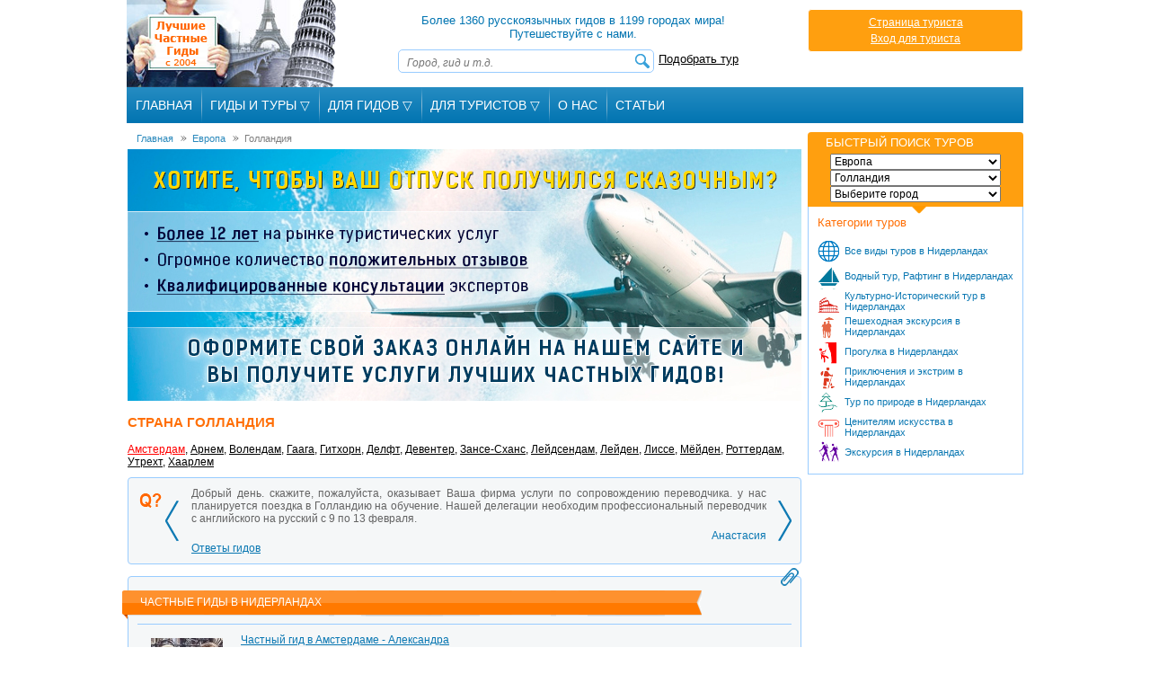

--- FILE ---
content_type: text/html; charset=windows-1251
request_url: https://www.bestprivateguides.com/guide-in-netherlands/index.php
body_size: 93616
content:
<!DOCTYPE HTML>
<html itemscope itemtype="http://schema.org/WebPage">
<head>
 <meta http-equiv="Content-Type" content="text/html; charset=windows-1251" />
 <title>Частные гиды в Нидерландах, информация о Нидерландах, экскурсии в Нидерландах</title>
 <meta name="description" content="Частные гиды и персональные туры в Нидерландах, экскурсии и шопинг в Нидерландах, достопримечательности Голландии. Отели Голландии" />
 <meta property="og:title" content="" />
 <meta property="og:type" content="article" />
 <meta property="og:url" content="https://www.bestprivateguides.com/guide-in-netherlands/index.php" />
 <meta property="og:image" content="//www.bestprivateguides.com/guide-in-netherlands/images/flag_of_netherlands.jpg" />
 <meta property="og:site_name" content="www.BestPrivateGuides.com" />
 <meta property="fb:app_id" content="384802078251326" />
 <meta property="og:description" content="" />
 <meta itemprop="name" content="" />
 <meta itemprop="description" content="" />
 <meta itemprop="image" content="//www.bestprivateguides.com/guide-in-netherlands/images/flag_of_netherlands.jpg" />
 <meta itemprop="url" content="https://www.bestprivateguides.com/guide-in-netherlands/index.php" />
 <!--[if lt IE 8]>
    <div style=' clear: both; text-align:center; position: relative;color:red;font-weight:bold;padding:10px 0;'>
    	Вы используете старую версию браузера Internet Explorer. Для корректного отображения сайта рекомендуем <a href="http://windows.microsoft.com/en-us/internet-explorer/download-ie">обновить ваш браузер</a>.    </div>
 <![endif]-->


 <meta name="viewport" content="width=device-width,initial-scale=1.0">
 <link rel='stylesheet' type='text/css' media='all' href='/css/main2301181156.css'>
 <link rel="stylesheet" type="text/css" media="all" href="/css/320_3011151259.css" />
 <link rel="stylesheet" type="text/css" media="all" href="/css/480_2206151538.css" />
 <link rel="stylesheet" type="text/css" media="all" href="/css/768_2206151538.css" />
 <link rel="stylesheet" type="text/css" href="/skin.css">
 <style type='text/css'>.jcarousel {height: 160px;}</style>
 <link rel="icon" href="/favicon.ico" type="image/x-icon">
 <link rel="shortcut icon" href="/favicon.ico" type="image/x-icon">
 <link rel="apple-touch-icon" href="/apple-touch-icon.png">
 <link rel="apple-touch-icon" sizes="76x76" href="/apple-touch-icon-76x76.png">
 <link rel="apple-touch-icon" sizes="120x120" href="/apple-touch-icon-120x120.png">
 <script type="text/javascript" src="/js/jquery-1.11.3.min.js"></script>
 <script type="text/javascript" src="/js/jquery-migrate-1.2.1.min.js"></script>
 <script type="text/javascript" src="/js/jquery.placeholder.min.js"></script>
 <script type="text/javascript" src="/js/jquery.jcarousel.min.js"></script>
 <script type="text/javascript" src="/js/jquery.touchwipe.min.js"></script>
 <script src="/js/slides.min.jquery.js"></script>
 <script type="text/javascript" src="/js/newscript.js"></script>
  <script type="text/javascript" src="/js/newscript-country.js"></script>
     <script type="text/javascript">
 jQuery(document).ready(function () {
     many_questions(126,0);
 });
 </script>
 <script type="text/javascript">
var cache = {};
function do_search(){
    var city=$("#tourcitysel").val();
    var type=$("#tourtypesel").val();
    $("#tourcitysel").prop('disabled', true);
    $("#tourtypesel").prop('disabled', true);
    
    term=type+'00'+city;
    if (term in cache) {
        $("#countoursformblock").html(cache[term]);
    } else {
        $.post(
          "/countrytoursel.php",
          {
            country: 126,
            city: $("#tourcitysel").val(),
            type: $("#tourtypesel").val()
          },
          function(data){
            $("#countoursformblock").html(data);
            cache[term]=data;
            $("#tourcitysel").prop('disabled', false);
            $("#tourtypesel").prop('disabled', false);
          }
        );
    }
    if (city==0 && type==0) $(".tourCase").show();
        else {
            $(".tourCase").hide();
            if (city==0) $(".ttype"+type).show();
            if (type==0) $(".tcity"+city).show();
            if (city!=0 && type!=0) {
                $(".ttype"+type).filter(".tcity"+city).show();
            }
        }
}
</script>
     <!--[if IE]>
  <script src="/js/html5.js"></script>
 <![endif]-->
      <script >
         window.___gcfg = {
             lang: 'ru',             parsetags: 'onload'
         };
     </script>
     <script src="https://apis.google.com/js/platform.js" async defer></script>
     
<!-- Google tag (gtag.js) -->
<script async src="https://www.googletagmanager.com/gtag/js?id=G-EKBVGFTGW9"></script>
<script>
  window.dataLayer = window.dataLayer || [];
  function gtag(){dataLayer.push(arguments);}
  gtag('js', new Date());

  gtag('config', 'G-EKBVGFTGW9');
</script>
</head>

<body>

<div id="fb-root"></div>
<script>(function(d, s, id) {
        var js, fjs = d.getElementsByTagName(s)[0];
        if (d.getElementById(id)) return;
        js = d.createElement(s); js.id = id;
        js.src = "//connect.facebook.net/ru_RU/sdk.js#xfbml=1&version=v2.9&appId=384802078251326";
        fjs.parentNode.insertBefore(js, fjs);
    }(document, 'script', 'facebook-jssdk'));</script>
    <div id="wrapper">
 <header>
  <span class="head1"><a href="/">Лучшие частные гиды с 2004</a></span>
  <div class="hCenter">
   Более 1360 русскоязычных гидов в 1199 городах мира! Путешествуйте с нами.   <img src="/images1/search-button.png" alt="" id="searchref"><img src="/images1/menu-button.png" alt="" id="menuref">
   <form class="searchform" name="searchform" method='get' action='/search_results.php' accept-charset="UTF-8" onsubmit="if (this.search.value.length<4)return false;"><span class="search"><input name="search" type="text" placeholder="Город, гид и т.д."><button type="submit"></button></span><a href="/tour-search">Подобрать тур</a></form>
  </div>

  <div class="hRight">
  <div>
<a href='/tourist-cabinet.php'>Страница туриста</a><br><a href='/tourist-login.php?back=%2Fguide-in-netherlands%2Findex.php'>Вход для туриста</a></div>
  </div>
  <ul class="mainNav">
   <li><a href="/">Главная</a></li>
<li class="menutop" id="menutopgt"><div><div id="menurootgt" class="menuroot active">Гиды и туры <span class='menudownrow'>&#9661;</span></div>
    <div id="menulistgt" class="menulist">
        <a href="/countries.php">Все континенты</a>
        <a href="/australia.php">Австралия</a>
        <a href="/asia.php">Азия</a>
        <a href="/europe.php">Европа</a>
        <a href="/africa.php">Африка</a>
        <a href="/north_america.php">Северная Америка</a>
        <a href="/south_america.php">Южная Америка</a>
    </div>
</div></li>
<li class="menutop" id="menutopfg"><div><div id="menurootfg" class="menuroot">Для Гидов <span class='menudownrow'>&#9661;</span></div>
    <div id="menulistfg" class="menulist">
        <a href="/login.php">Кабинет Гида</a>
        <a href="/register.php">Регистрация Гидов</a>
    </div>
</div></li>
<li class="menutop" id="menutopft"><div><div id="menurootft" class="menuroot">Для Туристов <span class='menudownrow'>&#9661;</span></div>
    <div id="menulistft" class="menulist">
        <a href="/tourist-login.php">Кабинет Туриста</a>
        <a href="/contactadm.php">Жалобы и Предложения</a>
    </div>
</div></li>
<li><a href="/about-us.php">О Нас</a></li>
<li><a href="/articles/">Статьи</a></li>
  </ul>
     <div class="social" style='width:210px;'><div id='topfblike' style='width:110px;' class="fb-like" data-href="https://www.bestprivateguides.com/guide-in-netherlands/index.php" data-send="false" data-layout="button_count" data-width="110" data-show-faces="true"></div>   </div>
 </header>
<div id="container">
  <div id="content">
        <div class="breadcrumb"><span itemscope itemtype="https://data-vocabulary.org/Breadcrumb"><a href="/" itemprop="url"><span itemprop="title">Главная</span></a></span><span itemscope itemtype="https://data-vocabulary.org/Breadcrumb"><a class="breadcrumbPointers" href="/europe.php" itemprop="url"><span itemprop="title">Европа</span></a></span><span itemscope itemtype="https://data-vocabulary.org/Breadcrumb"><a class="breadcrumbPointers active" href="/guide-in-netherlands/index.php" itemprop="url"><span itemprop="title">Голландия</span></a></span></div>
<div id='landingbaner'></div>
<h1>Страна Голландия</h1>  <select id="countrytopcitiessel" name="councitysel" onchange="if(this.value!='no')location=this.value;">
   <option value="no">Города</option>
   <option value="/guide-in-netherlands/tours-in-city-amsterdam-309/index.php" style="color:#ff0000">Амстердам</option>
   <option value="/guide-in-netherlands/tours-in-city-arnhem-1539/index.php">Арнем</option>
   <option value="/guide-in-netherlands/tours-in-city-volendam-2251/index.php">Волендам</option>
   <option value="/guide-in-netherlands/tours-in-city-thehague-657/index.php">Гаага</option>
   <option value="/guide-in-netherlands/tours-in-city-giethoorn-3364/index.php">Гитхорн</option>
   <option value="/guide-in-netherlands/tours-in-city-delft-525/index.php">Делфт</option>
   <option value="/guide-in-netherlands/tours-in-city-deventer-3363/index.php">Девентер</option>
   <option value="/guide-in-netherlands/tours-in-city-zaanseschans-2044/index.php">Зансе-Сханс</option>
   <option value="/guide-in-netherlands/tours-in-city-leidschendam-1919/index.php">Лейдсендам</option>
   <option value="/guide-in-netherlands/tours-in-city-leiden-1133/index.php">Лейден</option>
   <option value="/guide-in-netherlands/tours-in-city-lisse-3375/index.php">Лиссе</option>
   <option value="/guide-in-netherlands/tours-in-city-muiden-4122/index.php">Мёйден</option>
   <option value="/guide-in-netherlands/tours-in-city-rotterdam-1135/index.php">Роттердам</option>
   <option value="/guide-in-netherlands/tours-in-city-utrecht-415/index.php">Утрехт</option>
   <option value="/guide-in-netherlands/tours-in-city-haarlem-3376/index.php">Хаарлем</option>
  </select>
  <div id="countrytopcities">
   <a href='/guide-in-netherlands/tours-in-city-amsterdam-309/index.php' style="color:#ff0000">Амстердам</a>,
   <a href='/guide-in-netherlands/tours-in-city-arnhem-1539/index.php'>Арнем</a>,
   <a href='/guide-in-netherlands/tours-in-city-volendam-2251/index.php'>Волендам</a>,
   <a href='/guide-in-netherlands/tours-in-city-thehague-657/index.php'>Гаага</a>,
   <a href='/guide-in-netherlands/tours-in-city-giethoorn-3364/index.php'>Гитхорн</a>,
   <a href='/guide-in-netherlands/tours-in-city-delft-525/index.php'>Делфт</a>,
   <a href='/guide-in-netherlands/tours-in-city-deventer-3363/index.php'>Девентер</a>,
   <a href='/guide-in-netherlands/tours-in-city-zaanseschans-2044/index.php'>Зансе-Сханс</a>,
   <a href='/guide-in-netherlands/tours-in-city-leidschendam-1919/index.php'>Лейдсендам</a>,
   <a href='/guide-in-netherlands/tours-in-city-leiden-1133/index.php'>Лейден</a>,
   <a href='/guide-in-netherlands/tours-in-city-lisse-3375/index.php'>Лиссе</a>,
   <a href='/guide-in-netherlands/tours-in-city-muiden-4122/index.php'>Мёйден</a>,
   <a href='/guide-in-netherlands/tours-in-city-rotterdam-1135/index.php'>Роттердам</a>,
   <a href='/guide-in-netherlands/tours-in-city-utrecht-415/index.php'>Утрехт</a>,
   <a href='/guide-in-netherlands/tours-in-city-haarlem-3376/index.php'>Хаарлем</a>
  </div>
<div id="countrycontentblock" style="position:relative;">
<div>
<div class="gidsRev gidsRev_ gidsRev_line">
    <h2>Частные гиды в Нидерландах</h2>
    <div class="gidsRevContainer">
        <div class="gidsRevImg"><a href="/guide-in-netherlands/holland-alegotour-5674/index.php"><img alt="Частный гид в Амстердаме" title="Частный гид в Амстердаме" src="/guide-in-netherlands/holland-alegotour-5674/sm-guide-netherlands-5674.jpg"></a></div>
        <div class="gidsRevCase">
            <h3><a href="/guide-in-netherlands/holland-alegotour-5674/index.php">Частный гид в Амстердаме - Александра</a></h3>
            <span class="gidSince">(На сайте с 2014 года)</span>
            <span class="GidMainInf">Экскурсии/туры в городах: <span>Амстердам</span></span>
            <span class="GidMainInf">Языки: <span>русский, голландский, английский, иврит, итальянский</span></span>
            <p>Мы творческий тандем двух профессиональных гидов с гуманитарным образованием - москвички Александры и ленинградца Олега. Уже более 15 лет мы живем в самом центре Амстердама, поэтому всегда в курсе актуальных событий и чувствуем "биение сердца" столицы. Наш профессионализм состоит в комфортной форме подачи информации не в ущерб глубине и объему материала.</p>
        </div>
        <div class="clear"></div>
    </div>
    <div class="gidsRevContainer">
        <div class="gidsRevImg"><a href="/guide-in-netherlands/anna-elizarova-1663/index.php"><img alt="Частный гид в Амстердаме" title="Частный гид в Амстердаме" src="/guide-in-netherlands/anna-elizarova-1663/sm-guide-netherlands-1663.jpg"></a></div>
        <div class="gidsRevCase">
            <h3><a href="/guide-in-netherlands/anna-elizarova-1663/index.php">Частный гид в Амстердаме - Анна</a></h3>
            <span class="gidSince">(На сайте с 2009 года)</span>
            <span class="GidMainInf">Экскурсии/туры в городах: <span>Амстердам, Гаага</span></span>
            <span class="GidMainInf">Языки: <span>Русский, Английский, Немецкий, Шведский</span></span>
            <p><b>Анна Елизарова - экскурсовод и методист-организатор туристических маршрутов</b>. За годы жизни в Европе постоянно совершенствует профессиональные навыки, с 1994 года постоянно работает в туризме. Нет числа разработанным маршрутам и проведенным экскурсиям, и самый драгоценный результат работы – тысячи благодарных отзывов.</p>
        </div>
        <div class="clear"></div>
    </div>
    <div class="gidsRevContainer">
        <div class="gidsRevImg"><a href="/guide-in-netherlands/netherlands-travel-2732/index.php"><img alt="Частный гид в Утрехте" title="Частный гид в Утрехте" src="/guide-in-netherlands/netherlands-travel-2732/sm-guide-netherlands-2732.jpg"></a></div>
        <div class="gidsRevCase">
            <h3><a href="/guide-in-netherlands/netherlands-travel-2732/index.php">Частный гид в Утрехте - Ася</a></h3>
            <span class="gidSince">(На сайте с 2010 года)</span>
            <span class="GidMainInf">Экскурсии/туры в городах: <span>Утрехт</span></span>
            <span class="GidMainInf">Языки: <span>русский, голландский, английский</span></span>
            <p>Путешествие — стиль нашей жизни! Мы постоянно открываем для себя новые культурные и исторические ценности в Нидерландах. Эта маленькая, щедрая и удивительно терпимая к представителям иных этнических групп страна может подарить вам незабываемые переживания и ощущения, и речь идет не только о прелестях ночной жизни или о дозволенных «легких» наркотиках.</p>
        </div>
        <div class="clear"></div>
    </div>
        <div class="clear"></div>
</div>
<div class="countryCase">
    <div class="countryContent" style='width:97%'>
        <img class="flag" title="Частные гиды в Нидерландах" alt="Частные гиды в Нидерландах" src="/guide-in-netherlands/images/flag_of_netherlands.jpg">
        <h2>Голландия</h2>
        <div class="mainCountryInfo" style='width:200px'>
            Столица: Амстердам <br>
            Язык: Голландский <br>
            Валюта: Евро<br>
            Код Страны: +31
        </div>
        <p><b>СТОЛИЦА 	Голландии: </b>Амстердам<br /><b>ЯЗЫК 		Голландии: </b>Голландский<br /><b>ВАЛЮТА 		Голландии: </b>Евро<br /><b>ДОПОЛНИТЕЛЬНО О  	Нидерландах: </b></p><p>С I века до н.э. территория современных Нидерландов находилась под властью Римской империи. Около 300 года н.э. римская власть начала ослабевать и в регион хлынули многочисленные германские, саксонские и франкские племена. Самыми сильными оказались франки, полностью подчинившие фризов и саксов и обратившие их в христианство. К 800 году вся территория Нидерландов входила в состав империи Карла I Великого. Однако после его смерти империя распалась и в 843 году Голландия стала частью Лотарингии, а в 925-частью Священной Римской империи, связь с которой была скорее номинальной, чем реальной. На Нидерланды большее влияние оказывала Франция. В XVI веке Нидерланды попали под власть испанских монархов. Король Филипп II установил настолько жестокое правление, что в 1568 году вспыхнула война за независимость, продолжавшаяся 80 лет. В 1579 году был образован Утрехтский союз - альянс северных и некоторых южных провинций (ставший впоследствии Нидерландами). В 1581 году Союз провозгласил независимость, однако Испания официально признала Голландскую Республику лишь по Мюнстерскому договору 1648 года. Голландская республика просуществовала до 1795 года, когда Франция создала на ее территории Батавскую республику, однако та была еще более недолговечна и прекратила существование в 1806 году, когда Наполеон назначил своего брата Людовика королем Нидерландов. В 1815 году после разгрома Наполеона Венский конгресс провозгласил Королевство Нидерланды, в которое тогда входила и Бельгия. В 1830 году Бельгия выделилась в самостоятельное государство. Нидерланды являются членом ООН и всех специализированных агентств этой организации, НАТО, ЕС, Организации экономического сотрудничества и развития.</p><p><b>КЛИМАТ 		Голландии: </b>Климат Нидерландов умеренный, морской. Практически по всей стране температура января колеблется от 0° С до 5° С, температура июля - от 13° С до 22° С.<br /><b>РЕЛИГИЯ		Голландии: </b>католики - 34%, протестанты - 25%, мусульмане- 3%, атеисты- 36%.<br /><b>НАСЕЛЕНИЕ		Голландии: </b>Население Голландии (по оценке на 1998 год) составляет около 15731100 человек, средняя плотность населения около 379 человек на км2.<br /><b>КУЛЬТУРА		Голландии: </b>Среди других достопримечательностей: в Амстердаме - церковь Уде-Керк (1300), церковь Неуве-Керк (XV век), королевский дворец XVII века, жилые дома XVI-XVII веков. В Гронингене - церковь св. Мартина (строилась с ХШ по XVI век), церковь Аа (XIII век)<br /></p>
    </div>
    <div class="clear"></div>
</div>
<div class="gidsRev gidsRev_">
<div class="">
<div id="gidSlides" class="in_main_slaid">
<div class="slides_container">
    <div class="gidsRevContainer" style="border-top:none;">
        <div class="gidsRevImg"><a href="/guide-in-netherlands/amsterdam-russian-guide-5507/index.php"><img alt="Частный гид в Амстердаме" title="Частный гид в Амстердаме" src="/guide-in-netherlands/amsterdam-russian-guide-5507/sm-guide-netherlands-5507.jpg"></a></div>
        <div class="gidsRevCase">
            <h3><a href="/guide-in-netherlands/amsterdam-russian-guide-5507/index.php">Частный гид в Амстердаме - Екатерина</a></h3>
            <span class="gidSince">(На сайте с 2014 года)</span>
            <span class="GidMainInf">Языки: <span>русский</span></span>
            <p>Добрый день дорогие любители путешествий! Раз Вы читаете мое объявление, значит Вы планируете посетить маленькое Королевство на берегу Северного моря- Нидерланды или Голландию. Немного обо мне- меня зовут Екатерина. Вот уже более 5 лет я проживаю в маленьком сказочном Королевстве и работаю в туристическом бизнесе. Так сложилось, что в 18 лет я приехала в Амстердам и влюбилась.</p>
        </div>
        <div class="clear"></div>
    </div>
    <div class="gidsRevContainer">
        <div class="gidsRevImg"><a href="/guide-in-netherlands/amsterdam-rus-5531/index.php"><img alt="Частный гид в Амстердаме" title="Частный гид в Амстердаме" src="/guide-in-netherlands/amsterdam-rus-5531/sm-guide-netherlands-5531.jpg"></a></div>
        <div class="gidsRevCase">
            <h3><a href="/guide-in-netherlands/amsterdam-rus-5531/index.php">Частный гид в Амстердаме - Елена</a></h3>
            <span class="gidSince">(На сайте с 2014 года)</span>
            <span class="GidMainInf">Экскурсии/туры в городах: <span>Амстердам, Гаага</span></span>
            <span class="GidMainInf">Языки: <span>английский, русский, голландский</span></span>
            <p>Опыт работы: работала в Москве переводчиком с английского и немецкого, потом менеджером в Голландской фирме в сфере бизнес-образования. После появления детей стала фрилансером и захотелось сменить вид...</p>
        </div>
        <div class="clear"></div>
    </div>
    <div class="gidsRevContainer">
        <div class="gidsRevImg"><a href="/guide-in-netherlands/city-holland-trip-6613/index.php"><img alt="Частный гид в Амстердаме" title="Частный гид в Амстердаме" src="/guide-in-netherlands/city-holland-trip-6613/sm-guide-netherlands-6613.jpg"></a></div>
        <div class="gidsRevCase">
            <h3><a href="/guide-in-netherlands/city-holland-trip-6613/index.php">Частный гид в Амстердаме - Ирина</a></h3>
            <span class="gidSince">(На сайте с 2016 года)</span>
            <span class="GidMainInf">Экскурсии/туры в городах: <span>Арнем, Девентер, Гитхорн</span></span>
            <span class="GidMainInf">Языки: <span>русский, английский, украинский, нидерландский</span></span>
            <p>Всем привет, меня зовут Ирина (36) и я проживаю уже более 13 лет в одной из самых сказочных стран мира-Нидерландах.  По натуре экстраверт, коммуникабельна, и иногда даже с приставкой "слишком", любознательна и любопытна.</p>
        </div>
        <div class="clear"></div>
    </div>
    <div class="gidsRevContainer">
        <div class="gidsRevImg"><a href="/guide-in-netherlands/amsterdam-trips-rus-8080/index.php"><img alt="Частный гид в Амстердаме" title="Частный гид в Амстердаме" src="/guide-in-netherlands/amsterdam-trips-rus-8080/sm-guide-netherlands-8080.jpg"></a></div>
        <div class="gidsRevCase">
            <h3><a href="/guide-in-netherlands/amsterdam-trips-rus-8080/index.php">Частный гид в Амстердаме - Ирина</a></h3>
            <span class="gidSince">(На сайте с 2021 года)</span>
            <span class="GidMainInf">Экскурсии/туры в городах: <span>Амстердам</span></span>
            <span class="GidMainInf">Языки: <span>Русский, Нидерландский, Английский</span></span>
            <p>Вот уже более 15 лет я делюсь своей любовью к прекрасному Амстердаму со своими гостями! Провожу авторские экскурсии, которые не пестрят сухими фактами и датами, а действительно знакомят вас с Амстердамом и Нидерландами.</p>
        </div>
        <div class="clear"></div>
    </div>
    <div class="gidsRevContainer">
        <div class="gidsRevImg"><a href="/guide-in-netherlands/holland-russian-guides-4455/index.php"><img alt="Частный гид в Гааге" title="Частный гид в Гааге" src="/guide-in-netherlands/holland-russian-guides-4455/sm-guide-netherlands-4455.jpg"></a></div>
        <div class="gidsRevCase">
            <h3><a href="/guide-in-netherlands/holland-russian-guides-4455/index.php">Частный гид в Гааге - Людмила</a></h3>
            <span class="gidSince">(На сайте с 2012 года)</span>
            <span class="GidMainInf">Экскурсии/туры в городах: <span>Гаага, Роттердам, Лейдсендам, Амстердам, Зансе-Сханс, Лейден, Делфт</span></span>
            <span class="GidMainInf">Языки: <span>русский, голландский</span></span>
            <p>Вот уже более 16 лет как я живу и работаю в Голландии. За это время я очень хорошо узнала эту прекрасную страну, её историю, культуру, язык, обычаи и привычки голландцев. Очень хорошо знаю Гаагу, Амстердам, Делфт и много других красивых мест в этой прекрасной стране.</p>
        </div>
        <div class="clear"></div>
    </div>
    <div class="gidsRevContainer">
        <div class="gidsRevImg"><a href="/guide-in-netherlands/rotterdam-guide-rus-5452/index.php"><img alt="Частный гид в Амстердаме" title="Частный гид в Амстердаме" src="/guide-in-netherlands/rotterdam-guide-rus-5452/sm-guide-netherlands-5452.jpg"></a></div>
        <div class="gidsRevCase">
            <h3><a href="/guide-in-netherlands/rotterdam-guide-rus-5452/index.php">Частный гид в Амстердаме - Оксана</a></h3>
            <span class="gidSince">(На сайте с 2014 года)</span>
            <span class="GidMainInf">Экскурсии/туры в городах: <span>Амстердам, Зансе-Сханс</span></span>
            <span class="GidMainInf">Языки: <span>русский, английский, голландский</span></span>
            <p>Сколько себя помню, меня всегда тянуло в дальние края! Я родилась и жила в Москве, но охота к перемене мест не давала покоя. Не смотря на эту свою страсть, я окончила юридический факультет и стала, как не трудно догадаться, юристом. При первом удобном случае я стремилась в путешествие - бродить по улицам чужих городов и впитывать в себя их энергетику и историю.</p>
        </div>
        <div class="clear"></div>
    </div>
    <div class="gidsRevContainer">
        <div class="gidsRevImg"><a href="/guide-in-netherlands/svetlana-8588/index.php"><img alt="Частный гид в Утрехте" title="Частный гид в Утрехте" src="/guide-in-netherlands/svetlana-8588/sm-guide-netherlands-8588.jpg"></a></div>
        <div class="gidsRevCase">
            <h3><a href="/guide-in-netherlands/svetlana-8588/index.php">Частный гид в Утрехте - Светлана</a></h3>
            <span class="gidSince">(На сайте с 2024 года)</span>
            <span class="GidMainInf">Экскурсии/туры в городах: <span>Утрехт, Хаарлем, Амстердам</span></span>
            <span class="GidMainInf">Языки: <span>русский, английский, нидерландский</span></span>
            <p>Приветствую вас!  Меня зовут Светлана, гид-экскурсовод в Нидерландах.  Если Вы хотите открыть для себя эту неповторимую страну, ознакомиться с её историей, культурой, традициями и особенностями и даже...</p>
        </div>
        <div class="clear"></div>
    </div>
    <div class="gidsRevContainer">
        <div class="gidsRevImg"><a href="/guide-in-netherlands/amsterdam-private-guides-3433/index.php"><img alt="Частный гид в Амстердаме" title="Частный гид в Амстердаме" src="/guide-in-netherlands/amsterdam-private-guides-3433/sm-guide-netherlands-3433.jpg"></a></div>
        <div class="gidsRevCase">
            <h3><a href="/guide-in-netherlands/amsterdam-private-guides-3433/index.php">Частный гид в Амстердаме - Хелен</a></h3>
            <span class="gidSince">(На сайте с 2011 года)</span>
            <span class="GidMainInf">Экскурсии/туры в городах: <span>Амстердам</span></span>
            <span class="GidMainInf">Языки: <span>Русский, английский, нидерландский</span></span>
            <p>Любое действие, скрепленное глубоким чувством, имеет особую силу. Каждая моя экскурсия – это не только передача определенных знаний, но и частички огромной любви ко всему миру и, непосредственно, к Нидерландам.</p>
        </div>
        <div class="clear"></div>
    </div>
        <div class="clear"></div>
</div>
</div>
</div>
</div>
<div class="popularTours" id="tourSlides">
<h2 id="tours">Популярные туры в Нидерландах</h2>
<div id="countoursformblock">
<select id='tourcitysel' onchange="do_search();">
<option value='0'>Все города</option>
<option value='309'>Амстердам</option>
<option value='1539'>Арнем</option>
<option value='2251'>Волендам</option>
<option value='657'>Гаага</option>
<option value='3364'>Гитхорн</option>
<option value='525'>Делфт</option>
<option value='3363'>Девентер</option>
<option value='2044'>Зансе-Сханс</option>
<option value='1919'>Лейдсендам</option>
<option value='1133'>Лейден</option>
<option value='3375'>Лиссе</option>
<option value='4122'>Мёйден</option>
<option value='1135'>Роттердам</option>
<option value='415'>Утрехт</option>
<option value='3376'>Хаарлем</option>
</select>
<select id='tourtypesel' onchange="do_search();">
<option value='0'>Все типы</option>
<option value='15'>Водный тур, Рафтинг</option>
<option value='11'>Культурно-Исторический тур</option>
<option value='4'>Пешеходная экскурсия</option>
<option value='19'>Прогулка</option>
<option value='21'>Приключения и экстрим</option>
<option value='13'>Тур по природе</option>
<option value='14'>Ценителям искусства</option>
<option value='1'>Экскурсия</option>
</select>
</div>
<ul class="list slides_container">
<li>
    <ul>
        <li>
            <ul>
                  <li class="tourCase ttype11 tcity309">
                  <div class="tourblock">
                    <a href="/guide-in-netherlands/amsterdam-rus-5531/rijksmuseum-9994/index.php">
                        <div class="typeOfTour culture_and_history_tour" style="position:absolute;margin-left:0;"></div><div class="typeOfTour culture_and_history_tour" style="background:none;">Культурно-Исторический тур в Амстердаме</div>
                        <img src="/guide-in-netherlands/amsterdam-rus-5531/sm-tour-9994.jpg" alt="Культурно-Исторический тур в Амстердаме" title="Культурно-Исторический тур в Амстердаме"><div class="tourtitle">Rijksmuseum, Hациональный музей Нидерландов</div>
                    </a>
                    <div class="tour-more-info"><p><img src="/images/coins_icon.png" style="display:inline;margin:0 3px 0 0;" alt="Стоимость тура" title="Стоимость тура">&euro;120</p>
<p><img src="/images/time_icon.png" style="display:inline;margin:0 3px 0 0;" alt="Продолжительность тура" title="Продолжительность тура">2 часа</p>
<p><a href="/contact.php?tours_id=9994">Заказать этот тур</a></p>
                    </div>
                  </div>
                <li class="tourCase ttype4 tcity415">
                  <div class="tourblock">
                    <a href="/guide-in-netherlands/netherlands-travel-2732/amsterdam-tours-6244/index.php">
                        <div class="typeOfTour walking" style="position:absolute;margin-left:0;"></div><div class="typeOfTour walking" style="background:none;">Пешеходная экскурсия в Утрехте</div>
                        <img src="/guide-in-netherlands/netherlands-travel-2732/sm-tour-6244.jpg" alt="Пешеходная экскурсия в Утрехте" title="Пешеходная экскурсия в Утрехте"><div class="tourtitle">Амстердам и амстердамцы</div>
                    </a>
                    <div class="tour-more-info"><p><img src="/images/coins_icon.png" style="display:inline;margin:0 3px 0 0;" alt="Стоимость тура" title="Стоимость тура">по договоренности</p>
<p><img src="/images/time_icon.png" style="display:inline;margin:0 3px 0 0;" alt="Продолжительность тура" title="Продолжительность тура">от 3 часов</p>
<p><a href="/contact.php?tours_id=6244">Заказать этот тур</a></p>
                    </div>
                  </div>
                <li class="tourCase ttype1 tcity309 tcity2251 tcity2044">
                  <div class="tourblock">
                    <a href="/guide-in-netherlands/amsterdam-trips-rus-8080/zaanse-schans-trip-13304/index.php">
                        <div class="typeOfTour excursion" style="position:absolute;margin-left:0;"></div><div class="typeOfTour excursion" style="background:none;">Экскурсия в Амстердаме</div>
                        <img src="/guide-in-netherlands/amsterdam-trips-rus-8080/sm-tour-13304.jpg" alt="Экскурсия в Амстердаме" title="Экскурсия в Амстердаме"><div class="tourtitle">Аутентичная Голландия: деревушки Заансе Сханс и Волендам</div>
                    </a>
                    <div class="tour-more-info"><p><img src="/images/bulbgrey_icon.png" style="display:inline;margin:0 3px 0 0;" alt="Города" title="Города">Волендам, Зансе-Сханс, Амстердам</p>
<p><img src="/images/coins_icon.png" style="display:inline;margin:0 3px 0 0;" alt="Стоимость тура" title="Стоимость тура">&euro;260</p>
<p><img src="/images/time_icon.png" style="display:inline;margin:0 3px 0 0;" alt="Продолжительность тура" title="Продолжительность тура">4 часа</p>
<p><a href="/contact.php?tours_id=13304">Заказать этот тур</a></p>
                    </div>
                  </div>
                <li class="tourCase ttype14 tcity309">
                  <div class="tourblock">
                    <a href="/guide-in-netherlands/holland-alegotour-5674/gos-museum-10516/index.php">
                        <div class="typeOfTour arts_and_crafts_tour" style="position:absolute;margin-left:0;"></div><div class="typeOfTour arts_and_crafts_tour" style="background:none;">Ценителям искусства в Амстердаме</div>
                        <img src="/guide-in-netherlands/holland-alegotour-5674/sm-tour-10516.jpg" alt="Ценителям искусства в Амстердаме" title="Ценителям искусства в Амстердаме"><div class="tourtitle">В Ряйксмузей  - Государственный музей с искусствоведом</div>
                    </a>
                    <div class="tour-more-info"><p><img src="/images/coins_icon.png" style="display:inline;margin:0 3px 0 0;" alt="Стоимость тура" title="Стоимость тура">&euro;120</p>
<p><img src="/images/time_icon.png" style="display:inline;margin:0 3px 0 0;" alt="Продолжительность тура" title="Продолжительность тура">2 часа</p>
<p><a href="/contact.php?tours_id=10516">Заказать этот тур</a></p>
                    </div>
                  </div>
                <li class="tourCase ttype4 tcity1539 tcity309 tcity3364 tcity3363">
                  <div class="tourblock">
                    <a href="/guide-in-netherlands/city-holland-trip-6613/openlucht-museum-arnhem-12008/index.php">
                        <div class="typeOfTour walking" style="position:absolute;margin-left:0;"></div><div class="typeOfTour walking" style="background:none;">Пешеходная экскурсия в Арнеме</div>
                        <img src="/guide-in-netherlands/city-holland-trip-6613/sm-tour-12008.jpg" alt="Пешеходная экскурсия в Арнеме" title="Пешеходная экскурсия в Арнеме"><div class="tourtitle">В музее под открытым небом</div>
                    </a>
                    <div class="tour-more-info"><p><img src="/images/bulbgrey_icon.png" style="display:inline;margin:0 3px 0 0;" alt="Города" title="Города">Амстердам, Гитхорн, Девентер, Арнем</p>
<p><img src="/images/coins_icon.png" style="display:inline;margin:0 3px 0 0;" alt="Стоимость тура" title="Стоимость тура">&euro;100-200</p>
<p><img src="/images/time_icon.png" style="display:inline;margin:0 3px 0 0;" alt="Продолжительность тура" title="Продолжительность тура">2-4 часа</p>
<p><a href="/contact.php?tours_id=12008">Заказать этот тур</a></p>
                    </div>
                  </div>
                <li class="tourCase ttype1 tcity309">
                  <div class="tourblock">
                    <a href="/guide-in-netherlands/anna-elizarova-1663/amsterdam-3460/index.php">
                        <div class="typeOfTour excursion" style="position:absolute;margin-left:0;"></div><div class="typeOfTour excursion" style="background:none;">Экскурсия в Амстердаме</div>
                        <img src="/guide-in-netherlands/anna-elizarova-1663/sm-tour-3460.jpg" alt="Экскурсия в Амстердаме" title="Экскурсия в Амстердаме"><div class="tourtitle">Вечно юный Амстердам</div>
                    </a>
                    <div class="tour-more-info"><p><img src="/images/coins_icon.png" style="display:inline;margin:0 3px 0 0;" alt="Стоимость тура" title="Стоимость тура">120,00 €</p>
<p><img src="/images/time_icon.png" style="display:inline;margin:0 3px 0 0;" alt="Продолжительность тура" title="Продолжительность тура">2,5 часа</p>
<p><a href="/contact.php?tours_id=3460">Заказать этот тур</a></p>
                    </div>
                  </div>
                <li class="tourCase ttype4 tcity309">
                  <div class="tourblock">
                    <a href="/guide-in-netherlands/amsterdam-trips-rus-8080/night-tours-amsterdam-13303/index.php">
                        <div class="typeOfTour walking" style="position:absolute;margin-left:0;"></div><div class="typeOfTour walking" style="background:none;">Пешеходная экскурсия в Амстердаме</div>
                        <img src="/guide-in-netherlands/amsterdam-trips-rus-8080/sm-tour-13303.jpg" alt="Пешеходная экскурсия в Амстердаме" title="Пешеходная экскурсия в Амстердаме"><div class="tourtitle">Вечерняя экскурсия по кварталу Красных Фонарей</div>
                    </a>
                    <div class="tour-more-info"><p><img src="/images/coins_icon.png" style="display:inline;margin:0 3px 0 0;" alt="Стоимость тура" title="Стоимость тура">&euro;120</p>
<p><img src="/images/time_icon.png" style="display:inline;margin:0 3px 0 0;" alt="Продолжительность тура" title="Продолжительность тура">2 часа</p>
<p><a href="/contact.php?tours_id=13303">Заказать этот тур</a></p>
                    </div>
                  </div>
                <li class="tourCase ttype1 tcity309">
                  <div class="tourblock">
                    <a href="/guide-in-netherlands/holland-alegotour-5674/velo-tour-10878/index.php">
                        <div class="typeOfTour excursion" style="position:absolute;margin-left:0;"></div><div class="typeOfTour excursion" style="background:none;">Экскурсия в Амстердаме</div>
                        <img src="/guide-in-netherlands/holland-alegotour-5674/sm-tour-10878.jpg" alt="Экскурсия в Амстердаме" title="Экскурсия в Амстердаме"><div class="tourtitle">Вело экскурсия по Амстердаму и пригороду с заездом на сыроварню.</div>
                    </a>
                    <div class="tour-more-info"><p><img src="/images/coins_icon.png" style="display:inline;margin:0 3px 0 0;" alt="Стоимость тура" title="Стоимость тура">&euro;160</p>
<p><img src="/images/time_icon.png" style="display:inline;margin:0 3px 0 0;" alt="Продолжительность тура" title="Продолжительность тура">3 часа</p>
<p><a href="/contact.php?tours_id=10878">Заказать этот тур</a></p>
                    </div>
                  </div>
                <li class="tourCase ttype1 tcity657">
                  <div class="tourblock">
                    <a href="/guide-in-netherlands/anna-elizarova-1663/hague-delft-3462/index.php">
                        <div class="typeOfTour excursion" style="position:absolute;margin-left:0;"></div><div class="typeOfTour excursion" style="background:none;">Экскурсия в Гааге</div>
                        <img src="/guide-in-netherlands/anna-elizarova-1663/sm-tour-3462.jpg" alt="Экскурсия в Гааге" title="Экскурсия в Гааге"><div class="tourtitle">Гаага-Дельфт</div>
                    </a>
                    <div class="tour-more-info"><p><img src="/images/coins_icon.png" style="display:inline;margin:0 3px 0 0;" alt="Стоимость тура" title="Стоимость тура">250,00 €</p>
<p><img src="/images/time_icon.png" style="display:inline;margin:0 3px 0 0;" alt="Продолжительность тура" title="Продолжительность тура">6 часов</p>
<p><a href="/contact.php?tours_id=3462">Заказать этот тур</a></p>
                    </div>
                  </div>
                <li class="tourCase ttype21 tcity3364">
                  <div class="tourblock">
                    <a href="/guide-in-netherlands/city-holland-trip-6613/giethoorn-tour-12010/index.php">
                        <div class="typeOfTour adventure_tour" style="position:absolute;margin-left:0;"></div><div class="typeOfTour adventure_tour" style="background:none;">Приключения и экстрим в Гитхорне</div>
                        <img src="/guide-in-netherlands/city-holland-trip-6613/sm-tour-12010.jpg" alt="Приключения и экстрим в Гитхорне" title="Приключения и экстрим в Гитхорне"><div class="tourtitle">Голландская Венеция</div>
                    </a>
                    <div class="tour-more-info"><p><img src="/images/coins_icon.png" style="display:inline;margin:0 3px 0 0;" alt="Стоимость тура" title="Стоимость тура">$100-200</p>
<p><img src="/images/time_icon.png" style="display:inline;margin:0 3px 0 0;" alt="Продолжительность тура" title="Продолжительность тура">1-3 часа</p>
<p><a href="/contact.php?tours_id=12010">Заказать этот тур</a></p>
                    </div>
                  </div>
                <li class="tourCase ttype1 tcity309 tcity4122 tcity415">
                  <div class="tourblock">
                    <a href="/guide-in-netherlands/svetlana-8588/zamki-mauderslot-i-de-haar-14176/index.php">
                        <div class="typeOfTour excursion" style="position:absolute;margin-left:0;"></div><div class="typeOfTour excursion" style="background:none;">Экскурсия в Амстердаме</div>
                        <img src="/guide-in-netherlands/svetlana-8588/sm-tour-14176.jpg" alt="Экскурсия в Амстердаме" title="Экскурсия в Амстердаме"><div class="tourtitle">Замки Маудерслот и Де Хаар</div>
                    </a>
                    <div class="tour-more-info"><p><img src="/images/bulbgrey_icon.png" style="display:inline;margin:0 3px 0 0;" alt="Города" title="Города">Мёйден, Утрехт, Амстердам</p>
<p><img src="/images/coins_icon.png" style="display:inline;margin:0 3px 0 0;" alt="Стоимость тура" title="Стоимость тура">$1</p>
<p><img src="/images/time_icon.png" style="display:inline;margin:0 3px 0 0;" alt="Продолжительность тура" title="Продолжительность тура">5 часов</p>
<p><a href="/contact.php?tours_id=14176">Заказать этот тур</a></p>
                    </div>
                  </div>
                <li class="tourCase ttype4 tcity1135">
                  <div class="tourblock">
                    <a href="/guide-in-netherlands/holland-russian-guides-4455/rotterdam-tour-8589/index.php">
                        <div class="typeOfTour walking" style="position:absolute;margin-left:0;"></div><div class="typeOfTour walking" style="background:none;">Пешеходная экскурсия в Роттердаме</div>
                        <img src="/guide-in-netherlands/holland-russian-guides-4455/sm-tour-8589.jpg" alt="Пешеходная экскурсия в Роттердаме" title="Пешеходная экскурсия в Роттердаме"><div class="tourtitle">Знакомство с Роттердамом</div>
                    </a>
                    <div class="tour-more-info"><p><img src="/images/coins_icon.png" style="display:inline;margin:0 3px 0 0;" alt="Стоимость тура" title="Стоимость тура">от 150 евро</p>
<p><img src="/images/time_icon.png" style="display:inline;margin:0 3px 0 0;" alt="Продолжительность тура" title="Продолжительность тура">3-4 часа</p>
<p><a href="/contact.php?tours_id=8589">Заказать этот тур</a></p>
                    </div>
                  </div>
                <li class="tourCase ttype11 tcity657">
                  <div class="tourblock">
                    <a href="/guide-in-netherlands/holland-russian-guides-4455/castle-muiderslot-8592/index.php">
                        <div class="typeOfTour culture_and_history_tour" style="position:absolute;margin-left:0;"></div><div class="typeOfTour culture_and_history_tour" style="background:none;">Культурно-Исторический тур в Гааге</div>
                        <img src="/guide-in-netherlands/holland-russian-guides-4455/sm-tour-8592.jpg" alt="Культурно-Исторический тур в Гааге" title="Культурно-Исторический тур в Гааге"><div class="tourtitle">Знакомство с замком Мейдерслот</div>
                    </a>
                    <div class="tour-more-info"><p><img src="/images/coins_icon.png" style="display:inline;margin:0 3px 0 0;" alt="Стоимость тура" title="Стоимость тура">по договорённости</p>
<p><img src="/images/time_icon.png" style="display:inline;margin:0 3px 0 0;" alt="Продолжительность тура" title="Продолжительность тура">3 часа</p>
<p><a href="/contact.php?tours_id=8592">Заказать этот тур</a></p>
                    </div>
                  </div>
                <li class="tourCase ttype11 tcity2044">
                  <div class="tourblock">
                    <a href="/guide-in-netherlands/holland-russian-guides-4455/zaanse-schans-8591/index.php">
                        <div class="typeOfTour culture_and_history_tour" style="position:absolute;margin-left:0;"></div><div class="typeOfTour culture_and_history_tour" style="background:none;">Культурно-Исторический тур в Зансе-Схансе</div>
                        <img src="/guide-in-netherlands/holland-russian-guides-4455/sm-tour-8591.jpg" alt="Культурно-Исторический тур в Зансе-Схансе" title="Культурно-Исторический тур в Зансе-Схансе"><div class="tourtitle">Знакомство с Заансе Схансом</div>
                    </a>
                    <div class="tour-more-info"><p><img src="/images/coins_icon.png" style="display:inline;margin:0 3px 0 0;" alt="Стоимость тура" title="Стоимость тура">по договорённости</p>
<p><img src="/images/time_icon.png" style="display:inline;margin:0 3px 0 0;" alt="Продолжительность тура" title="Продолжительность тура">5 - 6 часов</p>
<p><a href="/contact.php?tours_id=8591">Заказать этот тур</a></p>
                    </div>
                  </div>
                <li class="tourCase ttype4 tcity1133">
                  <div class="tourblock">
                    <a href="/guide-in-netherlands/holland-russian-guides-4455/leiden-rus-tour-8590/index.php">
                        <div class="typeOfTour walking" style="position:absolute;margin-left:0;"></div><div class="typeOfTour walking" style="background:none;">Пешеходная экскурсия в Лейдене</div>
                        <img src="/guide-in-netherlands/holland-russian-guides-4455/sm-tour-8590.jpg" alt="Пешеходная экскурсия в Лейдене" title="Пешеходная экскурсия в Лейдене"><div class="tourtitle">Знакомство с Лейденом</div>
                    </a>
                    <div class="tour-more-info"><p><img src="/images/coins_icon.png" style="display:inline;margin:0 3px 0 0;" alt="Стоимость тура" title="Стоимость тура">от 150 евро</p>
<p><img src="/images/time_icon.png" style="display:inline;margin:0 3px 0 0;" alt="Продолжительность тура" title="Продолжительность тура">3 часа</p>
<p><a href="/contact.php?tours_id=8590">Заказать этот тур</a></p>
                    </div>
                  </div>
                <li class="tourCase ttype4 tcity657">
                  <div class="tourblock">
                    <a href="/guide-in-netherlands/holland-russian-guides-4455/walking-tour-7638/index.php">
                        <div class="typeOfTour walking" style="position:absolute;margin-left:0;"></div><div class="typeOfTour walking" style="background:none;">Пешеходная экскурсия в Гааге</div>
                        <img src="/guide-in-netherlands/holland-russian-guides-4455/sm-tour-7638.jpg" alt="Пешеходная экскурсия в Гааге" title="Пешеходная экскурсия в Гааге"><div class="tourtitle">Знакомство с Гаагой</div>
                    </a>
                    <div class="tour-more-info"><p><img src="/images/coins_icon.png" style="display:inline;margin:0 3px 0 0;" alt="Стоимость тура" title="Стоимость тура">от 150 евро</p>
<p><img src="/images/time_icon.png" style="display:inline;margin:0 3px 0 0;" alt="Продолжительность тура" title="Продолжительность тура">3 часа</p>
<p><a href="/contact.php?tours_id=7638">Заказать этот тур</a></p>
                    </div>
                  </div>
                <li class="tourCase ttype4 tcity525">
                  <div class="tourblock">
                    <a href="/guide-in-netherlands/holland-russian-guides-4455/delft-tours-7639/index.php">
                        <div class="typeOfTour walking" style="position:absolute;margin-left:0;"></div><div class="typeOfTour walking" style="background:none;">Пешеходная экскурсия в Делфте</div>
                        <img src="/guide-in-netherlands/holland-russian-guides-4455/sm-tour-7639.jpg" alt="Пешеходная экскурсия в Делфте" title="Пешеходная экскурсия в Делфте"><div class="tourtitle">Знакомство с Делфтом</div>
                    </a>
                    <div class="tour-more-info"><p><img src="/images/coins_icon.png" style="display:inline;margin:0 3px 0 0;" alt="Стоимость тура" title="Стоимость тура">от 150 евро</p>
<p><img src="/images/time_icon.png" style="display:inline;margin:0 3px 0 0;" alt="Продолжительность тура" title="Продолжительность тура">3 часа</p>
<p><a href="/contact.php?tours_id=7639">Заказать этот тур</a></p>
                    </div>
                  </div>
                <li class="tourCase ttype4 tcity657">
                  <div class="tourblock">
                    <a href="/guide-in-netherlands/holland-russian-guides-4455/culture-tour-7640/index.php">
                        <div class="typeOfTour walking" style="position:absolute;margin-left:0;"></div><div class="typeOfTour walking" style="background:none;">Пешеходная экскурсия в Гааге</div>
                        <img src="/guide-in-netherlands/holland-russian-guides-4455/sm-tour-7640.jpg" alt="Пешеходная экскурсия в Гааге" title="Пешеходная экскурсия в Гааге"><div class="tourtitle">Знакомство со Схевенингеном</div>
                    </a>
                    <div class="tour-more-info"><p><img src="/images/coins_icon.png" style="display:inline;margin:0 3px 0 0;" alt="Стоимость тура" title="Стоимость тура">от 120 евро</p>
<p><img src="/images/time_icon.png" style="display:inline;margin:0 3px 0 0;" alt="Продолжительность тура" title="Продолжительность тура">2-3 часа</p>
<p><a href="/contact.php?tours_id=7640">Заказать этот тур</a></p>
                    </div>
                  </div>
                <li class="tourCase ttype11 tcity657">
                  <div class="tourblock">
                    <a href="/guide-in-netherlands/holland-russian-guides-4455/mini-holland-8675/index.php">
                        <div class="typeOfTour culture_and_history_tour" style="position:absolute;margin-left:0;"></div><div class="typeOfTour culture_and_history_tour" style="background:none;">Культурно-Исторический тур в Гааге</div>
                        <img src="/guide-in-netherlands/holland-russian-guides-4455/sm-tour-8675.jpg" alt="Культурно-Исторический тур в Гааге" title="Культурно-Исторический тур в Гааге"><div class="tourtitle">Знакомство с Голландией в миниатюре</div>
                    </a>
                    <div class="tour-more-info"><p><img src="/images/coins_icon.png" style="display:inline;margin:0 3px 0 0;" alt="Стоимость тура" title="Стоимость тура">по договорённости</p>
<p><img src="/images/time_icon.png" style="display:inline;margin:0 3px 0 0;" alt="Продолжительность тура" title="Продолжительность тура">2-3 часа</p>
<p><a href="/contact.php?tours_id=8675">Заказать этот тур</a></p>
                    </div>
                  </div>
                <li class="tourCase ttype11 tcity309">
                  <div class="tourblock">
                    <a href="/guide-in-netherlands/holland-russian-guides-4455/amsterdam-tour-7637/index.php">
                        <div class="typeOfTour culture_and_history_tour" style="position:absolute;margin-left:0;"></div><div class="typeOfTour culture_and_history_tour" style="background:none;">Культурно-Исторический тур в Амстердаме</div>
                        <img src="/guide-in-netherlands/holland-russian-guides-4455/sm-tour-7637.jpg" alt="Культурно-Исторический тур в Амстердаме" title="Культурно-Исторический тур в Амстердаме"><div class="tourtitle">Знакомство с Амстердамом</div>
                    </a>
                    <div class="tour-more-info"><p><img src="/images/coins_icon.png" style="display:inline;margin:0 3px 0 0;" alt="Стоимость тура" title="Стоимость тура">от 150 евро</p>
<p><img src="/images/time_icon.png" style="display:inline;margin:0 3px 0 0;" alt="Продолжительность тура" title="Продолжительность тура">3-4 часа</p>
<p><a href="/contact.php?tours_id=7637">Заказать этот тур</a></p>
                    </div>
                  </div>
                <li class="tourCase ttype11 tcity309">
                  <div class="tourblock">
                    <a href="/guide-in-netherlands/holland-alegotour-5674/van-gogh-10879/index.php">
                        <div class="typeOfTour culture_and_history_tour" style="position:absolute;margin-left:0;"></div><div class="typeOfTour culture_and_history_tour" style="background:none;">Культурно-Исторический тур в Амстердаме</div>
                        <img src="/guide-in-netherlands/holland-alegotour-5674/sm-tour-10879.jpg" alt="Культурно-Исторический тур в Амстердаме" title="Культурно-Исторический тур в Амстердаме"><div class="tourtitle">Идем смотреть Ван Гога. Экскурсия в музей с искусствоведом</div>
                    </a>
                    <div class="tour-more-info"><p><img src="/images/coins_icon.png" style="display:inline;margin:0 3px 0 0;" alt="Стоимость тура" title="Стоимость тура">&euro;120</p>
<p><img src="/images/time_icon.png" style="display:inline;margin:0 3px 0 0;" alt="Продолжительность тура" title="Продолжительность тура">2 часа</p>
<p><a href="/contact.php?tours_id=10879">Заказать этот тур</a></p>
                    </div>
                  </div>
                <li class="tourCase ttype1 tcity415">
                  <div class="tourblock">
                    <a href="/guide-in-netherlands/netherlands-travel-2732/guided-tour-utretch-5052/index.php">
                        <div class="typeOfTour excursion" style="position:absolute;margin-left:0;"></div><div class="typeOfTour excursion" style="background:none;">Экскурсия в Утрехте</div>
                        <img src="/guide-in-netherlands/netherlands-travel-2732/sm-tour-5052.jpg" alt="Экскурсия в Утрехте" title="Экскурсия в Утрехте"><div class="tourtitle">Из глубины веков и до наших дней</div>
                    </a>
                    <div class="tour-more-info"><p><img src="/images/coins_icon.png" style="display:inline;margin:0 3px 0 0;" alt="Стоимость тура" title="Стоимость тура">по договоренности</p>
<p><img src="/images/time_icon.png" style="display:inline;margin:0 3px 0 0;" alt="Продолжительность тура" title="Продолжительность тура">6 дней, 5 ночей</p>
<p><a href="/contact.php?tours_id=5052">Заказать этот тур</a></p>
                    </div>
                  </div>
                <li class="tourCase ttype1 tcity415">
                  <div class="tourblock">
                    <a href="/guide-in-netherlands/netherlands-travel-2732/keykenhof-korolevstvo-5273/index.php">
                        <div class="typeOfTour excursion" style="position:absolute;margin-left:0;"></div><div class="typeOfTour excursion" style="background:none;">Экскурсия в Утрехте</div>
                        <img src="/guide-in-netherlands/netherlands-travel-2732/sm-tour-5273.jpg" alt="Экскурсия в Утрехте" title="Экскурсия в Утрехте"><div class="tourtitle">Кейкенхоф - в королевстве красоты</div>
                    </a>
                    <div class="tour-more-info"><p><img src="/images/coins_icon.png" style="display:inline;margin:0 3px 0 0;" alt="Стоимость тура" title="Стоимость тура">от 100 евро</p>
<p><img src="/images/time_icon.png" style="display:inline;margin:0 3px 0 0;" alt="Продолжительность тура" title="Продолжительность тура">от 1,5 часов</p>
<p><a href="/contact.php?tours_id=5273">Заказать этот тур</a></p>
                    </div>
                  </div>
                <li class="tourCase ttype1 tcity415">
                  <div class="tourblock">
                    <a href="/guide-in-netherlands/netherlands-travel-2732/king-gaaga-5271/index.php">
                        <div class="typeOfTour excursion" style="position:absolute;margin-left:0;"></div><div class="typeOfTour excursion" style="background:none;">Экскурсия в Утрехте</div>
                        <img src="/guide-in-netherlands/netherlands-travel-2732/sm-tour-5271.jpg" alt="Экскурсия в Утрехте" title="Экскурсия в Утрехте"><div class="tourtitle">Королевская Гаага - вторая столица</div>
                    </a>
                    <div class="tour-more-info"><p><img src="/images/coins_icon.png" style="display:inline;margin:0 3px 0 0;" alt="Стоимость тура" title="Стоимость тура">180 евро</p>
<p><img src="/images/time_icon.png" style="display:inline;margin:0 3px 0 0;" alt="Продолжительность тура" title="Продолжительность тура">4 часа</p>
<p><a href="/contact.php?tours_id=5271">Заказать этот тур</a></p>
                    </div>
                  </div>
                <li class="tourCase ttype1 tcity309 tcity525 tcity657">
                  <div class="tourblock">
                    <a href="/guide-in-netherlands/amsterdam-trips-rus-8080/destinations-in-the-netherlands-13305/index.php">
                        <div class="typeOfTour excursion" style="position:absolute;margin-left:0;"></div><div class="typeOfTour excursion" style="background:none;">Экскурсия в Амстердаме</div>
                        <img src="/guide-in-netherlands/amsterdam-trips-rus-8080/sm-tour-13305.jpg" alt="Экскурсия в Амстердаме" title="Экскурсия в Амстердаме"><div class="tourtitle">Королевская Гаага, средневековый Делфт и побережье Северного моря</div>
                    </a>
                    <div class="tour-more-info"><p><img src="/images/bulbgrey_icon.png" style="display:inline;margin:0 3px 0 0;" alt="Города" title="Города">Делфт, Гаага, Амстердам</p>
<p><img src="/images/coins_icon.png" style="display:inline;margin:0 3px 0 0;" alt="Стоимость тура" title="Стоимость тура">&euro;330</p>
<p><img src="/images/time_icon.png" style="display:inline;margin:0 3px 0 0;" alt="Продолжительность тура" title="Продолжительность тура">5 часов</p>
<p><a href="/contact.php?tours_id=13305">Заказать этот тур</a></p>
                    </div>
                  </div>
                <li class="tourCase ttype15 tcity309 tcity3376 tcity2251 tcity2044">
                  <div class="tourblock">
                    <a href="/guide-in-netherlands/holland-alegotour-5674/cruise-amsterdam-10515/index.php">
                        <div class="typeOfTour boating_and_sailing_tour" style="position:absolute;margin-left:0;"></div><div class="typeOfTour boating_and_sailing_tour" style="background:none;">Водный тур, Рафтинг в Амстердаме</div>
                        <img src="/guide-in-netherlands/holland-alegotour-5674/sm-tour-10515.jpg" alt="Водный тур, Рафтинг в Амстердаме" title="Водный тур, Рафтинг в Амстердаме"><div class="tourtitle">Круиз по каналам Амстердама на нашей комфортабельной лодке</div>
                    </a>
                    <div class="tour-more-info"><p><img src="/images/bulbgrey_icon.png" style="display:inline;margin:0 3px 0 0;" alt="Города" title="Города">Хаарлем, Волендам, Зансе-Сханс, Амстердам</p>
<p><img src="/images/coins_icon.png" style="display:inline;margin:0 3px 0 0;" alt="Стоимость тура" title="Стоимость тура">&euro;180-280</p>
<p><img src="/images/time_icon.png" style="display:inline;margin:0 3px 0 0;" alt="Продолжительность тура" title="Продолжительность тура">1-2 часа</p>
<p><a href="/contact.php?tours_id=10515">Заказать этот тур</a></p>
                    </div>
                  </div>
                <li class="tourCase ttype1 tcity309">
                  <div class="tourblock">
                    <a href="/guide-in-netherlands/amsterdam-rus-5531/van-goh-9996/index.php">
                        <div class="typeOfTour excursion" style="position:absolute;margin-left:0;"></div><div class="typeOfTour excursion" style="background:none;">Экскурсия в Амстердаме</div>
                        <img src="/guide-in-netherlands/amsterdam-rus-5531/sm-tour-9996.jpg" alt="Экскурсия в Амстердаме" title="Экскурсия в Амстердаме"><div class="tourtitle">Музей Ван Гога с искусствоведом</div>
                    </a>
                    <div class="tour-more-info"><p><img src="/images/coins_icon.png" style="display:inline;margin:0 3px 0 0;" alt="Стоимость тура" title="Стоимость тура">&euro;120</p>
<p><img src="/images/time_icon.png" style="display:inline;margin:0 3px 0 0;" alt="Продолжительность тура" title="Продолжительность тура">2 часа</p>
<p><a href="/contact.php?tours_id=9996">Заказать этот тур</a></p>
                    </div>
                  </div>
                <li class="tourCase ttype4 tcity415">
                  <div class="tourblock">
                    <a href="/guide-in-netherlands/netherlands-travel-2732/delft-city-5272/index.php">
                        <div class="typeOfTour walking" style="position:absolute;margin-left:0;"></div><div class="typeOfTour walking" style="background:none;">Пешеходная экскурсия в Утрехте</div>
                        <img src="/guide-in-netherlands/netherlands-travel-2732/sm-tour-5272.jpg" alt="Пешеходная экскурсия в Утрехте" title="Пешеходная экскурсия в Утрехте"><div class="tourtitle">О девушке с жемчужиной, пороховом взрыве и бело-голубом фаянсе</div>
                    </a>
                    <div class="tour-more-info"><p><img src="/images/coins_icon.png" style="display:inline;margin:0 3px 0 0;" alt="Стоимость тура" title="Стоимость тура">120 евро</p>
<p><img src="/images/time_icon.png" style="display:inline;margin:0 3px 0 0;" alt="Продолжительность тура" title="Продолжительность тура">3 часа</p>
<p><a href="/contact.php?tours_id=5272">Заказать этот тур</a></p>
                    </div>
                  </div>
                <li class="tourCase ttype4 tcity309">
                  <div class="tourblock">
                    <a href="/guide-in-netherlands/amsterdam-trips-rus-8080/best-amsterdam-tours-13302/index.php">
                        <div class="typeOfTour walking" style="position:absolute;margin-left:0;"></div><div class="typeOfTour walking" style="background:none;">Пешеходная экскурсия в Амстердаме</div>
                        <img src="/guide-in-netherlands/amsterdam-trips-rus-8080/sm-tour-13302.jpg" alt="Пешеходная экскурсия в Амстердаме" title="Пешеходная экскурсия в Амстердаме"><div class="tourtitle">Обзорная экскурсия по Амстердаму</div>
                    </a>
                    <div class="tour-more-info"><p><img src="/images/coins_icon.png" style="display:inline;margin:0 3px 0 0;" alt="Стоимость тура" title="Стоимость тура">&euro;120</p>
<p><img src="/images/time_icon.png" style="display:inline;margin:0 3px 0 0;" alt="Продолжительность тура" title="Продолжительность тура">4 часа</p>
<p><a href="/contact.php?tours_id=13302">Заказать этот тур</a></p>
                    </div>
                  </div>
                <li class="tourCase ttype4 tcity309">
                  <div class="tourblock">
                    <a href="/guide-in-netherlands/holland-alegotour-5674/jewish-museum-trip-10514/index.php">
                        <div class="typeOfTour walking" style="position:absolute;margin-left:0;"></div><div class="typeOfTour walking" style="background:none;">Пешеходная экскурсия в Амстердаме</div>
                        <img src="/guide-in-netherlands/holland-alegotour-5674/sm-tour-10514.jpg" alt="Пешеходная экскурсия в Амстердаме" title="Пешеходная экскурсия в Амстердаме"><div class="tourtitle">Обзорная по городу + Еврейский Амстердам</div>
                    </a>
                    <div class="tour-more-info"><p><img src="/images/coins_icon.png" style="display:inline;margin:0 3px 0 0;" alt="Стоимость тура" title="Стоимость тура">&euro;150</p>
<p><img src="/images/time_icon.png" style="display:inline;margin:0 3px 0 0;" alt="Продолжительность тура" title="Продолжительность тура">3 часа</p>
<p><a href="/contact.php?tours_id=10514">Заказать этот тур</a></p>
                    </div>
                  </div>
                <li class="tourCase ttype1 tcity309">
                  <div class="tourblock">
                    <a href="/guide-in-netherlands/anna-elizarova-1663/keukenhof-3461/index.php">
                        <div class="typeOfTour excursion" style="position:absolute;margin-left:0;"></div><div class="typeOfTour excursion" style="background:none;">Экскурсия в Амстердаме</div>
                        <img src="/guide-in-netherlands/anna-elizarova-1663/sm-tour-3461.jpg" alt="Экскурсия в Амстердаме" title="Экскурсия в Амстердаме"><div class="tourtitle">Парк тюльпанов Койкенхоф</div>
                    </a>
                    <div class="tour-more-info"><p><img src="/images/coins_icon.png" style="display:inline;margin:0 3px 0 0;" alt="Стоимость тура" title="Стоимость тура">150,00 €</p>
<p><img src="/images/time_icon.png" style="display:inline;margin:0 3px 0 0;" alt="Продолжительность тура" title="Продолжительность тура">4 часа</p>
<p><a href="/contact.php?tours_id=3461">Заказать этот тур</a></p>
                    </div>
                  </div>
                <li class="tourCase ttype1 tcity309 tcity3375">
                  <div class="tourblock">
                    <a href="/guide-in-netherlands/amsterdam-trips-rus-8080/events-keukenhof-13306/index.php">
                        <div class="typeOfTour excursion" style="position:absolute;margin-left:0;"></div><div class="typeOfTour excursion" style="background:none;">Экскурсия в Амстердаме</div>
                        <img src="/guide-in-netherlands/amsterdam-trips-rus-8080/sm-tour-13306.jpg" alt="Экскурсия в Амстердаме" title="Экскурсия в Амстердаме"><div class="tourtitle">Парк Цветов Кекенхоф (март-май)</div>
                    </a>
                    <div class="tour-more-info"><p><img src="/images/bulbgrey_icon.png" style="display:inline;margin:0 3px 0 0;" alt="Города" title="Города">Лиссе, Амстердам</p>
<p><img src="/images/coins_icon.png" style="display:inline;margin:0 3px 0 0;" alt="Стоимость тура" title="Стоимость тура">&euro;260</p>
<p><img src="/images/time_icon.png" style="display:inline;margin:0 3px 0 0;" alt="Продолжительность тура" title="Продолжительность тура">4 часа</p>
<p><a href="/contact.php?tours_id=13306">Заказать этот тур</a></p>
                    </div>
                  </div>
                <li class="tourCase ttype4 tcity309">
                  <div class="tourblock">
                    <a href="/guide-in-netherlands/amsterdam-private-guides-3433/walking-tour-6021/index.php">
                        <div class="typeOfTour walking" style="position:absolute;margin-left:0;"></div><div class="typeOfTour walking" style="background:none;">Пешеходная экскурсия в Амстердаме</div>
                        <img src="/guide-in-netherlands/amsterdam-private-guides-3433/sm-tour-6021.jpg" alt="Пешеходная экскурсия в Амстердаме" title="Пешеходная экскурсия в Амстердаме"><div class="tourtitle">Пешеходная экскурсия по Амстердаму</div>
                    </a>
                    <div class="tour-more-info"><p><img src="/images/coins_icon.png" style="display:inline;margin:0 3px 0 0;" alt="Стоимость тура" title="Стоимость тура">140 евро</p>
<p><img src="/images/time_icon.png" style="display:inline;margin:0 3px 0 0;" alt="Продолжительность тура" title="Продолжительность тура">3 часа</p>
<p><a href="/contact.php?tours_id=6021">Заказать этот тур</a></p>
                    </div>
                  </div>
                <li class="tourCase ttype11 tcity309">
                  <div class="tourblock">
                    <a href="/guide-in-netherlands/amsterdam-private-guides-3433/village-volendam-6029/index.php">
                        <div class="typeOfTour culture_and_history_tour" style="position:absolute;margin-left:0;"></div><div class="typeOfTour culture_and_history_tour" style="background:none;">Культурно-Исторический тур в Амстердаме</div>
                        <img src="/guide-in-netherlands/amsterdam-private-guides-3433/sm-tour-6029.jpg" alt="Культурно-Исторический тур в Амстердаме" title="Культурно-Исторический тур в Амстердаме"><div class="tourtitle">Поездка в деревушку Заансе Сханс и рыбацкий городок Волендам</div>
                    </a>
                    <div class="tour-more-info"><p><img src="/images/coins_icon.png" style="display:inline;margin:0 3px 0 0;" alt="Стоимость тура" title="Стоимость тура">70 евро в час</p>
<p><img src="/images/time_icon.png" style="display:inline;margin:0 3px 0 0;" alt="Продолжительность тура" title="Продолжительность тура">4 часа</p>
<p><a href="/contact.php?tours_id=6029">Заказать этот тур</a></p>
                    </div>
                  </div>
                <li class="tourCase ttype19 tcity309">
                  <div class="tourblock">
                    <a href="/guide-in-netherlands/rotterdam-guide-rus-5452/amsterdam-walk-9762/index.php">
                        <div class="typeOfTour hiking" style="position:absolute;margin-left:0;"></div><div class="typeOfTour hiking" style="background:none;">Прогулка в Амстердаме</div>
                        <img src="/guide-in-netherlands/rotterdam-guide-rus-5452/sm-tour-9762.jpg" alt="Прогулка в Амстердаме" title="Прогулка в Амстердаме"><div class="tourtitle">Прогулки по Амстердаму</div>
                    </a>
                    <div class="tour-more-info"><p><img src="/images/coins_icon.png" style="display:inline;margin:0 3px 0 0;" alt="Стоимость тура" title="Стоимость тура">&euro;120-200</p>
<p><img src="/images/time_icon.png" style="display:inline;margin:0 3px 0 0;" alt="Продолжительность тура" title="Продолжительность тура">4 часа</p>
<p><a href="/contact.php?tours_id=9762">Заказать этот тур</a></p>
                    </div>
                  </div>
                <li class="tourCase ttype11 tcity309">
                  <div class="tourblock">
                    <a href="/guide-in-netherlands/amsterdam-private-guides-3433/art-tour-6022/index.php">
                        <div class="typeOfTour culture_and_history_tour" style="position:absolute;margin-left:0;"></div><div class="typeOfTour culture_and_history_tour" style="background:none;">Культурно-Исторический тур в Амстердаме</div>
                        <img src="/guide-in-netherlands/amsterdam-private-guides-3433/sm-tour-6022.jpg" alt="Культурно-Исторический тур в Амстердаме" title="Культурно-Исторический тур в Амстердаме"><div class="tourtitle">Путешествие в Мире шедевров голландских мастеров</div>
                    </a>
                    <div class="tour-more-info"><p><img src="/images/coins_icon.png" style="display:inline;margin:0 3px 0 0;" alt="Стоимость тура" title="Стоимость тура">140 евро</p>
<p><img src="/images/time_icon.png" style="display:inline;margin:0 3px 0 0;" alt="Продолжительность тура" title="Продолжительность тура">2 часа</p>
<p><a href="/contact.php?tours_id=6022">Заказать этот тур</a></p>
                    </div>
                  </div>
                <li class="tourCase ttype4 tcity309">
                  <div class="tourblock">
                    <a href="/guide-in-netherlands/amsterdam-private-guides-3433/red-lights-tour-6028/index.php">
                        <div class="typeOfTour walking" style="position:absolute;margin-left:0;"></div><div class="typeOfTour walking" style="background:none;">Пешеходная экскурсия в Амстердаме</div>
                        <img src="/guide-in-netherlands/amsterdam-private-guides-3433/sm-tour-6028.jpg" alt="Пешеходная экскурсия в Амстердаме" title="Пешеходная экскурсия в Амстердаме"><div class="tourtitle">Путешествие по Кварталу Красных Фонарей</div>
                    </a>
                    <div class="tour-more-info"><p><img src="/images/coins_icon.png" style="display:inline;margin:0 3px 0 0;" alt="Стоимость тура" title="Стоимость тура">100 евро</p>
<p><img src="/images/time_icon.png" style="display:inline;margin:0 3px 0 0;" alt="Продолжительность тура" title="Продолжительность тура">1 час</p>
<p><a href="/contact.php?tours_id=6028">Заказать этот тур</a></p>
                    </div>
                  </div>
                <li class="tourCase ttype21 tcity3363">
                  <div class="tourblock">
                    <a href="/guide-in-netherlands/city-holland-trip-6613/deventer-charles-dikkens-12009/index.php">
                        <div class="typeOfTour adventure_tour" style="position:absolute;margin-left:0;"></div><div class="typeOfTour adventure_tour" style="background:none;">Приключения и экстрим в Девентере</div>
                        <img src="/guide-in-netherlands/city-holland-trip-6613/sm-tour-12009.jpg" alt="Приключения и экстрим в Девентере" title="Приключения и экстрим в Девентере"><div class="tourtitle">Рождественские истории</div>
                    </a>
                    <div class="tour-more-info"><p><img src="/images/coins_icon.png" style="display:inline;margin:0 3px 0 0;" alt="Стоимость тура" title="Стоимость тура">$100-200</p>
<p><img src="/images/time_icon.png" style="display:inline;margin:0 3px 0 0;" alt="Продолжительность тура" title="Продолжительность тура">2-5 часов</p>
<p><a href="/contact.php?tours_id=12009">Заказать этот тур</a></p>
                    </div>
                  </div>
                <li class="tourCase ttype1 tcity657">
                  <div class="tourblock">
                    <a href="/guide-in-netherlands/amsterdam-rus-5531/mauritshuis-9995/index.php">
                        <div class="typeOfTour excursion" style="position:absolute;margin-left:0;"></div><div class="typeOfTour excursion" style="background:none;">Экскурсия в Гааге</div>
                        <img src="/guide-in-netherlands/amsterdam-rus-5531/sm-tour-9995.jpg" alt="Экскурсия в Гааге" title="Экскурсия в Гааге"><div class="tourtitle">Старинный город Гаага</div>
                    </a>
                    <div class="tour-more-info"><p><img src="/images/coins_icon.png" style="display:inline;margin:0 3px 0 0;" alt="Стоимость тура" title="Стоимость тура">&euro;120</p>
<p><img src="/images/time_icon.png" style="display:inline;margin:0 3px 0 0;" alt="Продолжительность тура" title="Продолжительность тура">2 часа</p>
<p><a href="/contact.php?tours_id=9995">Заказать этот тур</a></p>
                    </div>
                  </div>
                <li class="tourCase ttype11 tcity2044 tcity2251">
                  <div class="tourblock">
                    <a href="/guide-in-netherlands/rotterdam-guide-rus-5452/zaanse-schans-volendam-9763/index.php">
                        <div class="typeOfTour culture_and_history_tour" style="position:absolute;margin-left:0;"></div><div class="typeOfTour culture_and_history_tour" style="background:none;">Культурно-Исторический тур в Зансе-Схансе</div>
                        <img src="/guide-in-netherlands/rotterdam-guide-rus-5452/sm-tour-9763.jpg" alt="Культурно-Исторический тур в Зансе-Схансе" title="Культурно-Исторический тур в Зансе-Схансе"><div class="tourtitle">Традиционная голландская деревня Заансе Сханс и рыбацкий городок Волендам</div>
                    </a>
                    <div class="tour-more-info"><p><img src="/images/bulbgrey_icon.png" style="display:inline;margin:0 3px 0 0;" alt="Города" title="Города">Волендам, Зансе-Сханс</p>
<p><img src="/images/coins_icon.png" style="display:inline;margin:0 3px 0 0;" alt="Стоимость тура" title="Стоимость тура">130 евро - для 2-х взрослых; 180 евро - для 4-х взрослых</p>
<p><img src="/images/time_icon.png" style="display:inline;margin:0 3px 0 0;" alt="Продолжительность тура" title="Продолжительность тура">4 часа</p>
<p><a href="/contact.php?tours_id=9763">Заказать этот тур</a></p>
                    </div>
                  </div>
                <li class="tourCase ttype13 tcity1919">
                  <div class="tourblock">
                    <a href="/guide-in-netherlands/holland-russian-guides-4455/nature-tour-7641/index.php">
                        <div class="typeOfTour sightseeing_nature_tour" style="position:absolute;margin-left:0;"></div><div class="typeOfTour sightseeing_nature_tour" style="background:none;">Тур по природе в Лейдсендаме</div>
                        <img src="/guide-in-netherlands/holland-russian-guides-4455/sm-tour-7641.jpg" alt="Тур по природе в Лейдсендаме" title="Тур по природе в Лейдсендаме"><div class="tourtitle">Три мельницы</div>
                    </a>
                    <div class="tour-more-info"><p><img src="/images/coins_icon.png" style="display:inline;margin:0 3px 0 0;" alt="Стоимость тура" title="Стоимость тура">по договорённости</p>
<p><img src="/images/time_icon.png" style="display:inline;margin:0 3px 0 0;" alt="Продолжительность тура" title="Продолжительность тура">1-2</p>
<p><a href="/contact.php?tours_id=7641">Заказать этот тур</a></p>
                    </div>
                  </div>
                <li class="tourCase ttype1 tcity309 tcity415">
                  <div class="tourblock">
                    <a href="/guide-in-netherlands/amsterdam-trips-rus-8080/kasteel-de-haar-13308/index.php">
                        <div class="typeOfTour excursion" style="position:absolute;margin-left:0;"></div><div class="typeOfTour excursion" style="background:none;">Экскурсия в Амстердаме</div>
                        <img src="/guide-in-netherlands/amsterdam-trips-rus-8080/sm-tour-13308.jpg" alt="Экскурсия в Амстердаме" title="Экскурсия в Амстердаме"><div class="tourtitle">Утрехт и средневековый замок Де Хаар</div>
                    </a>
                    <div class="tour-more-info"><p><img src="/images/bulbgrey_icon.png" style="display:inline;margin:0 3px 0 0;" alt="Города" title="Города">Утрехт, Амстердам</p>
<p><img src="/images/coins_icon.png" style="display:inline;margin:0 3px 0 0;" alt="Стоимость тура" title="Стоимость тура">&euro;320</p>
<p><img src="/images/time_icon.png" style="display:inline;margin:0 3px 0 0;" alt="Продолжительность тура" title="Продолжительность тура">5 часов</p>
<p><a href="/contact.php?tours_id=13308">Заказать этот тур</a></p>
                    </div>
                  </div>
                <li class="tourCase ttype1 tcity415">
                  <div class="tourblock">
                    <a href="/guide-in-netherlands/svetlana-8588/utreht-skvoz-veka-14174/index.php">
                        <div class="typeOfTour excursion" style="position:absolute;margin-left:0;"></div><div class="typeOfTour excursion" style="background:none;">Экскурсия в Утрехте</div>
                        <img src="/guide-in-netherlands/svetlana-8588/sm-tour-14174.jpg" alt="Экскурсия в Утрехте" title="Экскурсия в Утрехте"><div class="tourtitle">Утрехт. Сквозь века</div>
                    </a>
                    <div class="tour-more-info"><p><img src="/images/coins_icon.png" style="display:inline;margin:0 3px 0 0;" alt="Стоимость тура" title="Стоимость тура">$1</p>
<p><img src="/images/time_icon.png" style="display:inline;margin:0 3px 0 0;" alt="Продолжительность тура" title="Продолжительность тура">6 часов</p>
<p><a href="/contact.php?tours_id=14174">Заказать этот тур</a></p>
                    </div>
                  </div>
                <li class="tourCase ttype1 tcity3376">
                  <div class="tourblock">
                    <a href="/guide-in-netherlands/svetlana-8588/harlem-i-poberege-severnogo-morya-14175/index.php">
                        <div class="typeOfTour excursion" style="position:absolute;margin-left:0;"></div><div class="typeOfTour excursion" style="background:none;">Экскурсия в Хаарлеме</div>
                        <img src="/guide-in-netherlands/svetlana-8588/sm-tour-14175.jpg" alt="Экскурсия в Хаарлеме" title="Экскурсия в Хаарлеме"><div class="tourtitle">Харлем и побережье Северного моря</div>
                    </a>
                    <div class="tour-more-info"><p><img src="/images/coins_icon.png" style="display:inline;margin:0 3px 0 0;" alt="Стоимость тура" title="Стоимость тура">$250</p>
<p><img src="/images/time_icon.png" style="display:inline;margin:0 3px 0 0;" alt="Продолжительность тура" title="Продолжительность тура">5 часов</p>
<p><a href="/contact.php?tours_id=14175">Заказать этот тур</a></p>
                    </div>
                  </div>
                <li class="tourCase ttype14 tcity309">
                  <div class="tourblock">
                    <a href="/guide-in-netherlands/amsterdam-trips-rus-8080/van-gogh-museum-13307/index.php">
                        <div class="typeOfTour arts_and_crafts_tour" style="position:absolute;margin-left:0;"></div><div class="typeOfTour arts_and_crafts_tour" style="background:none;">Ценителям искусства в Амстердаме</div>
                        <img src="/guide-in-netherlands/amsterdam-trips-rus-8080/sm-tour-13307.jpg" alt="Ценителям искусства в Амстердаме" title="Ценителям искусства в Амстердаме"><div class="tourtitle">Экскурсия в музей Ван Гога</div>
                    </a>
                    <div class="tour-more-info"><p><img src="/images/coins_icon.png" style="display:inline;margin:0 3px 0 0;" alt="Стоимость тура" title="Стоимость тура">&euro;150</p>
<p><img src="/images/time_icon.png" style="display:inline;margin:0 3px 0 0;" alt="Продолжительность тура" title="Продолжительность тура">2 часа</p>
<p><a href="/contact.php?tours_id=13307">Заказать этот тур</a></p>
                    </div>
                  </div>
                <li class="tourCase ttype1 tcity309">
                  <div class="tourblock">
                    <a href="/guide-in-netherlands/amsterdam-trips-rus-8080/amsterdam-bruges-excursion-13309/index.php">
                        <div class="typeOfTour excursion" style="position:absolute;margin-left:0;"></div><div class="typeOfTour excursion" style="background:none;">Экскурсия в Амстердаме</div>
                        <img src="/guide-in-netherlands/amsterdam-trips-rus-8080/sm-tour-13309.jpg" alt="Экскурсия в Амстердаме" title="Экскурсия в Амстердаме"><div class="tourtitle">Экскурсия в Брюгге из Амстердама</div>
                    </a>
                    <div class="tour-more-info"><p><img src="/images/coins_icon.png" style="display:inline;margin:0 3px 0 0;" alt="Стоимость тура" title="Стоимость тура">&euro;550</p>
<p><img src="/images/time_icon.png" style="display:inline;margin:0 3px 0 0;" alt="Продолжительность тура" title="Продолжительность тура">9 часов</p>
<p><a href="/contact.php?tours_id=13309">Заказать этот тур</a></p>
                    </div>
                  </div>
                <li class="tourCase ttype14 tcity309">
                  <div class="tourblock">
                    <a href="/guide-in-netherlands/amsterdam-trips-rus-8080/amsterdam-rijksmuseum-13310/index.php">
                        <div class="typeOfTour arts_and_crafts_tour" style="position:absolute;margin-left:0;"></div><div class="typeOfTour arts_and_crafts_tour" style="background:none;">Ценителям искусства в Амстердаме</div>
                        <img src="/guide-in-netherlands/amsterdam-trips-rus-8080/sm-tour-13310.jpg" alt="Ценителям искусства в Амстердаме" title="Ценителям искусства в Амстердаме"><div class="tourtitle">Экскурсия в Рейксмюсеум</div>
                    </a>
                    <div class="tour-more-info"><p><img src="/images/coins_icon.png" style="display:inline;margin:0 3px 0 0;" alt="Стоимость тура" title="Стоимость тура">&euro;150</p>
<p><img src="/images/time_icon.png" style="display:inline;margin:0 3px 0 0;" alt="Продолжительность тура" title="Продолжительность тура">2 часа</p>
<p><a href="/contact.php?tours_id=13310">Заказать этот тур</a></p>
                    </div>
                  </div>
            </ul>
        </li>
    </ul>
</li>
  </ul>
</div>
 <div class="jcarousel-cont slide slide3">
  <div class="jcarousel">
  <ul>
          <li><a href="/guide-in-netherlands/amsterdam-trips-rus-8080/kasteel-de-haar-13308/index.php#im26359"><img alt="" title="" src="/guide-in-netherlands/amsterdam-trips-rus-8080/sm-tour_amsterdam_26359.jpg" /></a><a href="/guide-in-netherlands/amsterdam-trips-rus-8080/kasteel-de-haar-13308/index.php#im26359">Замок Де Хаар, Утрехт</a></li>
        <li><a href="/guide-in-netherlands/amsterdam-trips-rus-8080/amsterdam-rijksmuseum-13310/index.php#im26368"><img alt="" title="" src="/guide-in-netherlands/amsterdam-trips-rus-8080/sm-tour_amsterdam_26368.jpg" /></a><a href="/guide-in-netherlands/amsterdam-trips-rus-8080/amsterdam-rijksmuseum-13310/index.php#im26368">Ночной дозор, Амстердам</a></li>
        <li><a href="/guide-in-netherlands/amsterdam-trips-rus-8080/zaanse-schans-trip-13304/index.php#im26344"><img alt="" title="" src="/guide-in-netherlands/amsterdam-trips-rus-8080/sm-excursion_26344.jpg" /></a><a href="/guide-in-netherlands/amsterdam-trips-rus-8080/zaanse-schans-trip-13304/index.php#im26344">Мельницы Заансе Сханс, Амстердам</a></li>
        <li><a href="/guide-in-netherlands/amsterdam-trips-rus-8080/events-keukenhof-13306/index.php#im26354"><img alt="" title="" src="/guide-in-netherlands/amsterdam-trips-rus-8080/sm-tour_amsterdam_26354.jpg" /></a><a href="/guide-in-netherlands/amsterdam-trips-rus-8080/events-keukenhof-13306/index.php#im26354">Парк цветов Кекенхоф, Лиссе</a></li>
        <li><a href="/guide-in-netherlands/amsterdam-trips-rus-8080/kasteel-de-haar-13308/index.php#im26363"><img alt="" title="" src="/guide-in-netherlands/amsterdam-trips-rus-8080/sm-excursion_26363.jpg" /></a><a href="/guide-in-netherlands/amsterdam-trips-rus-8080/kasteel-de-haar-13308/index.php#im26363">Замок Де Хаар, Утрехт</a></li>
        <li><a href="/guide-in-netherlands/amsterdam-trips-rus-8080/best-amsterdam-tours-13302/index.php#im26339"><img alt="" title="" src="/guide-in-netherlands/amsterdam-trips-rus-8080/sm-walking_tour_26339.jpg" /></a><a href="/guide-in-netherlands/amsterdam-trips-rus-8080/best-amsterdam-tours-13302/index.php#im26339">Вечерний Амстердам, Амстердам</a></li>
        <li><a href="/guide-in-netherlands/amsterdam-trips-rus-8080/destinations-in-the-netherlands-13305/index.php#im26348"><img alt="" title="" src="/guide-in-netherlands/amsterdam-trips-rus-8080/sm-tour_amsterdam_26348.jpg" /></a><a href="/guide-in-netherlands/amsterdam-trips-rus-8080/destinations-in-the-netherlands-13305/index.php#im26348">Гаага, Гаага</a></li>
        <li><a href="/guide-in-netherlands/amsterdam-trips-rus-8080/van-gogh-museum-13307/index.php#im26358"><img alt="" title="" src="/guide-in-netherlands/amsterdam-trips-rus-8080/sm-tour_amsterdam_26358.jpg" /></a><a href="/guide-in-netherlands/amsterdam-trips-rus-8080/van-gogh-museum-13307/index.php#im26358">Музей Ван Гога, Амстердам</a></li>
        <li><a href="/guide-in-netherlands/amsterdam-trips-rus-8080/amsterdam-bruges-excursion-13309/index.php#im26367"><img alt="" title="" src="/guide-in-netherlands/amsterdam-trips-rus-8080/sm-tour_amsterdam_26367.jpg" /></a><a href="/guide-in-netherlands/amsterdam-trips-rus-8080/amsterdam-bruges-excursion-13309/index.php#im26367">Брюгге, Амстердам</a></li>
        <li><a href="/guide-in-netherlands/amsterdam-trips-rus-8080/zaanse-schans-trip-13304/index.php#im26343"><img alt="" title="" src="/guide-in-netherlands/amsterdam-trips-rus-8080/sm-tour_amsterdam_26343.jpg" /></a><a href="/guide-in-netherlands/amsterdam-trips-rus-8080/zaanse-schans-trip-13304/index.php#im26343">Деревушка Заансе Сханс вечером, Амстердам</a></li>
  </ul>
 </div>
 <div class="jcarousel-prev"></div>
 <div class="jcarousel-next"></div>
</div>
</div>
  <div class="qablock" style="height:100px;overflow:hidden;">
<img src="/images/qq.gif" alt="Вопросы по Нидерландам" title="Вопросы по Нидерландам">
<div id="slidesqa">
<div class="slides_container">
<div style="width:640px;">
<div class="questinslide">
<div style="text-align:justify;color:#636363;"><span style="cursor:pointer;" onclick="document.location.href='/country-answers-126.php#q46431';">Добрый день.
скажите, пожалуйста, оказывает Ваша фирма услуги по сопровождению переводчика. у нас планируется поездка в Голландию на обучение. Нашей делегации необходим профессиональный переводчик с английского на русский с 9 по 13 февраля.</span></div><div style="float:right;">Анастасия</div>
<div class="clear"></div>
</div>
<a href="/country-answers-126.php#q46431">Ответы гидов</a></div>
</div>
<div class="quest-prev prev"></div>
<div class="quest-next next"></div>
</div>
  </div>
</div>
</div>
<div id="sidebar" class="notmain">
<a href='javascript:;' id='mobqsbut'>&#9660; Быстрый поиск туров</a>
<div class="quickSearch">
 <div style='display:none' id='langdiv'>1</div>
 <div style='display:none' id='tmpnavi'></div>
 <h3>Быстрый поиск туров</h3>
 <label>
  <select id="region" name="">
   <option value='0'>Выберите регион</option>
   <option value="5">Австралия</option>
   <option value="3">Азия</option>
   <option value="1">Африка</option>
   <option value="2" selected>Европа</option>
   <option value="6">Северная Америка</option>
   <option value="7">Южная Америка</option>
  </select>
 </label>
 <label>
  <select id="countrysel" name="">
   <option value="0">Выберите страну</option>
   <option value="13">Австрия</option>
   <option value="5">Албания</option>
   <option value="197">Англия</option>
   <option value="11">Армения</option>
   <option value="20">Бельгия</option>
   <option value="19">Беларусь</option>
   <option value="25">Босния и Герцеговина</option>
   <option value="29">Болгария</option>
   <option value="78">Венгрия</option>
   <option value="68">Германия</option>
   <option value="126" selected>Голландия</option>
   <option value="70">Греция</option>
   <option value="67">Грузия</option>
   <option value="50">Дания</option>
   <option value="84">Ирландия</option>
   <option value="79">Исландия</option>
   <option value="163">Испания</option>
   <option value="86">Италия</option>
   <option value="48">Кипр</option>
   <option value="200">Латвия</option>
   <option value="103">Литва</option>
   <option value="111">Мальта</option>
   <option value="117">Молдова</option>
   <option value="131">Норвегия</option>
   <option value="140">Польша</option>
   <option value="141">Португалия</option>
   <option value="144">Россия</option>
   <option value="143">Румыния</option>
   <option value="150">Сан Марино</option>
   <option value="154">Сербия</option>
   <option value="158">Словакия</option>
   <option value="159">Словения</option>
   <option value="183">Украина</option>
   <option value="63">Финляндия</option>
   <option value="64">Франция</option>
   <option value="46">Хорватия</option>
   <option value="49">Чехия</option>
   <option value="205">Черногория</option>
   <option value="168">Швеция</option>
   <option value="169">Швейцария</option>
   <option value="202">Шотландия</option>
   <option value="60">Эстония</option>
  </select>
 </label>
 <label>
  <select id="citysel" name="">
   <option value="0">Выберите город</option>
<option value="309">Амстердам</option><option value="1539">Арнем</option><option value="2251">Волендам</option><option value="657">Гаага</option><option value="3364">Гитхорн</option><option value="525">Делфт</option><option value="3363">Девентер</option><option value="2044">Зансе-Сханс</option><option value="1919">Лейдсендам</option><option value="1133">Лейден</option><option value="3375">Лиссе</option><option value="4122">Мёйден</option><option value="1135">Роттердам</option><option value="415">Утрехт</option><option value="3376">Хаарлем</option>  </select>
 </label>
</div>
<div id="category">
 <h4>Категории туров</h4>
 <ul>
<li><a href="/all-tour-t-0/europe/netherlands/index.php" class="any_categories_of_tours">Все виды туров в Нидерландах</a></li><li><a href="/boating-sailing-tour-t-15/europe/netherlands/index.php" class="boating_and_sailing_tour">Водный тур, Рафтинг в Нидерландах</a></li><li><a href="/culture-history-tour-t-11/europe/netherlands/index.php" class="culture_and_history_tour">Культурно-Исторический тур в Нидерландах</a></li><li><a href="/walking-tour-t-4/europe/netherlands/index.php" class="walking">Пешеходная экскурсия в Нидерландах</a></li><li><a href="/hiking-tour-t-19/europe/netherlands/index.php" class="hiking">Прогулка в Нидерландах</a></li><li><a href="/adventure-tour-t-21/europe/netherlands/index.php" class="adventure_tour">Приключения и экстрим в Нидерландах</a></li><li><a href="/sightseeing-nature-tour-t-13/europe/netherlands/index.php" class="sightseeing_nature_tour">Тур по природе в Нидерландах</a></li><li><a href="/arts-crafts-tour-t-14/europe/netherlands/index.php" class="arts_and_crafts_tour">Ценителям искусства в Нидерландах</a></li><li><a href="/excursion-tour-t-1/europe/netherlands/index.php" class="excursion">Экскурсия в Нидерландах</a></li> </ul>
</div>
 <div class="caseban">
 </div>
 <div class="caseban">
 </div>
 <div class="clear"></div>
</div>
  </div>
  <footer>
       <ul class="fNav">
     <li><a href="/">Главная</a></li>
     <li><a href="/countries.php">Гиды и их туры</a></li>
     <li><a href="/register.php">Регистрация гида</a><a href="/login.php">Страница гида</a><a href="/tourist-cabinet.php">Страница туриста</a><a href="/advert.php">Информация для гидов</a><a href="/terms-of-use.php">Правила пользования</a></li>
     <li><a href="/about-us.php">О нас</a><a href="/sitemap.xml">Карта сайта</a><a href="/contactadm.php">Контакты</a></li>
    </ul>
    <p class="copyright">Все права защищены. 2004-2026 &copy; <a href="/">www.BestPrivateGuides.com</a></p>
    <p class="copyright"><a href="/politika-konfidentsialnosti.php">Политика конфиденциальности</a></p>
     </footer>
</div>
 </body>
</html>

--- FILE ---
content_type: text/html; charset=windows-1251
request_url: https://www.bestprivateguides.com/questions-block-new.php
body_size: 1835
content:
<div class="slidesquestcont">
<div class="questinslide">
<div style="text-align:justify;color:#636363;"><span style="cursor:pointer;display:block;" onclick="document.location.href='/country-answers-126.php#q46431';">Добрый день.
скажите, пожалуйста, оказывает Ваша фирма услуги по сопровождению переводчика. у нас планируется поездка в Голландию на обучение. Нашей делегации необходим профессиональный переводчик с английского на русский с 9 по 13 февраля.</span></div><div style="float:right;">Анастасия</div>
<div class="clear"></div>
</div>
<a href="/country-answers-126.php#q46431">Ответы гидов</a></div>
<div class="slidesquestcont">
<div class="questinslide">
<div style="text-align:justify;color:#636363;"><span style="cursor:pointer;display:block;" onclick="document.location.href='/country-answers-126.php#q6330';">Кемпинг Зеебург в Амстердаме. Помогите разобраться кто там останавливался, на сайте указаны цены на tentspot и camperspot, то есть как я понимаю там какое-то разделение на зоны для тех кто просто с палаткой, и для тех кто на автомобиле-доме. А как быть тем кто приехал на обычном легковом ...</span></div><div style="float:right;">Санда</div>
<div class="clear"></div>
</div>
<a href="/country-answers-126.php#q6330">Ответы гидов</a></div>
<div class="slidesquestcont">
<div class="questinslide">
<div style="text-align:justify;color:#636363;"><span style="cursor:pointer;display:block;" onclick="document.location.href='/country-answers-126.php#q5342';">



Здраствуйте. 
Меня интеесуют расценки на ваши экскурсии  
Нас 4 человека. Приезжаем в амстердам 13 июля. До 21 июля. Будем останавливаться в амстердаме, брюсселе и люксемберге. 
Хотим посмотреть страны бенелюкса. Что бы вы порекомедовали? 

Зарание спасибо за ответ 
...</span></div><div style="float:right;">Лиля</div>
<div class="clear"></div>
</div>
<a href="/country-answers-126.php#q5342">Ответы гидов</a></div>


--- FILE ---
content_type: text/css
request_url: https://www.bestprivateguides.com/css/main2301181156.css
body_size: 65410
content:
/* start reset css */
html,body,div,span,applet,object,iframe,h1,h2,h3,h4,h5,h6,p,blockquote,pre,a,abbr,acronym,address,big,cite,code,del,dfn,em,img,ins,kbd,q,s,samp,small,strike,strong,sub,sup,tt,var,b,u,i,center,dl,dt,dd,ol,ul,li,fieldset,form,label,legend,table,caption,tbody,tfoot,thead,tr,th,td,article,aside,canvas,details,embed,figure,figcaption,footer,header,hgroup,menu,nav,output,ruby,section,summary,time,mark,audio,video { border: 0; font: inherit; vertical-align: baseline; margin: 0; padding: 0; }
article,aside,details,figcaption,figure,footer,header,hgroup,menu,nav,section { display: block; }
html,textarea {overflow: auto;}
body {line-height: 1;}
ol,ul {list-style: none;}
blockquote,q {quotes: none;}
blockquote:before,blockquote:after,q:before,q:after { content: none; }
table{border-collapse: collapse; border-spacing: 0; }
img {vertical-align: top;}
:focus {outline: none;}
textarea {margin: 0; padding: 0;}
input {padding: 0;}
/* end reset css */

html,
body {
	min-width:320px;
}
body {
    background: #fff;
    color: #000;
    font: 12px Verdana, "Helvetica CY", "Nimbus Sans L", sans-serif;
    position:relative;
}
input, select, button, textarea {font: 12px Arial, "Helvetica CY", "Nimbus Sans L", sans-serif; /* чтобы шрифт был такой же как и везде */}
a, a:visited {color: #000; text-decoration: underline;}
a:hover {color: #000; text-decoration: none;}
a:active {color: #000; text-decoration: underline;}

h1 {font-size: 12px; margin: 15px 0; color: #ff6f06; text-transform: uppercase;}
h2 {font-size: 12px; margin: 10px 0; text-transform: uppercase;}
h3 {font-size: 12px; margin: 10px 0;}
h4 {font-size: 18px;}
p {font-size: 12px; line-height: 14px; margin: 10px 0;}

h2 a {text-decoration: none;}

#wrapper {width: 998px; margin: 0 auto;}
header {height: 137px;position:relative;}
header h1, header .head1 {float: left; margin: 0 0 0 0;}
header h1 a, header .head1 a {display: block; text-indent: -10000px; width: 237px; height: 97px; font-size: 20px; line-height: 24px; text-decoration: none; color: #000; background: url("/images1/logo.png") left no-repeat;}
header h1 a.en, header .head1 a.en {display: block; text-indent: -10000px; width: 237px; height: 97px; font-size: 20px; line-height: 24px; text-decoration: none; color: #000; background: url("/images1/logoen.png") left no-repeat;}

header .social {float: right; padding-top: 8px; position: relative; }

.hCenter {float: left; width: 390px; padding: 15px 65px 0 65px; font-size: 13px; color: #0174b1; text-align: center;}
.hCenter .search {display: block; float:left; margin: 10px auto 0; width: 278px; height: 24px; padding: 0 0 0 5px; border: 1px solid #99ccff;
    -webkit-border-radius: 5px;
    -moz-border-radius: 5px;
    border-radius: 5px;
    behavior: url(/PIE.htc);}
.hCenter .search input {border: none; width: 254px; height: 21px; padding-top: 3px; font-style: italic; vertical-align: bottom; color: #7d7d7d; background: none;}
.hCenter .search button {cursor: pointer; width: 16px; height: 16px; vertical-align: top; margin-top: 4px; border: none; background: url("/images1/button_search.png") left no-repeat;}
.hCenter .searchform a {display: block;float: left;margin-top: 13px;margin-left: 5px;}
.hRight {float: right; width: 240px; height: 89px;}
.hRight b {font-weight:bold;}
.hRight div {text-align:center; margin:10px auto; background-color:#ff9f0f; border:1px solid #FFFFFF; border-radius:4px; padding:5px; line-height:1.5;}
.hRight div a {color:white;}
.mainNav {clear: both; width: 998px; height: 40px; padding: 0px 0px 0px 0px; background: #268CC2;
    background: -webkit-gradient(linear, 0 0, 0 bottom, from(#268CC2), to(#0174b1));
    background: -webkit-linear-gradient(#268CC2, #0174b1);
    background: -moz-linear-gradient(#268CC2, #0174b1);
    background: -ms-linear-gradient(#268CC2, #0174b1);
    background: -o-linear-gradient(#268CC2, #0174b1);
    background: linear-gradient(#268CC2, #0174b1);
    behavior: url(/PIE.htc);
}
#mainnavmobile {display:none;margin: 10px;padding: 3px;width: 250px;font-size: 15px;text-transform: uppercase;}

#menuref {display:none;}
#searchref {display:none;}

.mainNav li {float: left;}
.mainNav li > a, .mainNav li > a:visited {display: block; height: 28px; padding: 12px 10px 0 10px; font-size: 14px; text-decoration: none; text-transform: uppercase; text-transform: uppercase; color: #fff; background: url("/images1/mainNav_li.png") left center no-repeat;}
.mainNav li:first-child a {background: none;}
.mainNav li a:hover, .mainNav li a.active {height: 24px; border-bottom: 4px solid #ff7900; background-color: #0073b1;}
/*
#wrapper .mainNav .social {float: right; padding-top: 8px; position: relative; }
/*#wrapper .mainNav .social a {float: left; height: 26px; padding: 0; margin: 0 4px; background: url("/images1/socials.png") left 0 no-repeat;}*/
/*
#wrapper .mainNav .social a:hover {border: none; background-color: transparent;}
#wrapper .mainNav .facebook {width: 107px;}
#wrapper .mainNav .google {width: 39px; background-position: -110px 0 !important;}
#wrapper .mainNav .share {width: 52px;  background-position: -155px 0 !important;}
#wrapper .mainNav strong {color: #ffac74;}
*/

#topgplusone {position:absolute;top:-32px;width:70px;right:3px;}
#topfblike {position:absolute;top:-30px;left:0;overflow:hidden;}

#container {width: 998px; margin: 0 auto; padding: 10px 0 0 0;}
#content {float: left; width: 750px; padding:0 1px;}
#content h1 {font-size:15px; font-weight:bold;}
#sidebar {float: right; width: 240px;}
footer {width: 998px; clear: both; margin: 0 auto; padding: 0px 0px; color: #fff; background: #00557c;}

.centerlikeboxes {margin-left:57px;}
.centerfb {float:left;}
.centervk {float:left;margin-left:15px;}

#slidesqa .pagination {display:none;}

.slide1 {height: 278px;overflow-y:hidden;}
#slides {position: relative; float: left; width: 100%; height: 278px;}
#slides .pagination {position: absolute; width: 120px; z-index: 1010; bottom: 11px; right: 295px; list-style: none outside none; }
#slides .pagination li {float: left; list-style: none outside none;  margin: 0 3px;}
#slides .pagination li a {
    background-image: url("/images1/pagination.png");
    background-position: 0 0;
    display: block;
    float: left;
    height: 0;
    overflow: hidden;
    padding-top: 16px;
    width: 16px;
}
#slides .pagination li.current a {
    background-position:0 -16px;
}
#slides .slides_container {height: 278px;}
#slides img {float: left; width: 469px; height: 278px;}

#slidesgt {position: relative; float: left; width: 730px; height: 150px;}
#slidesgt .pagination {position: absolute; width: 120px; z-index: 1010; bottom: 3px; right: 267px; list-style: none outside none; }
#slidesgt .pagination li {float: left; list-style: none outside none;  margin: 0 3px;}
#slidesgt .pagination li a {
    background-image: url("/images1/pagination.png");
    background-position: 0 0;
    display: block;
    float: left;
    height: 0;
    overflow: hidden;
    padding-top: 16px;
    width: 16px;
}
#slidesgt .pagination li.current a {
    background-position:0 -16px;
}
#slidesgt .slides_container {height: 150px;}
#slidesgt img {float: left; width: 730px; height: 150px;}

.slidesContent {position: relative; float: left; width: 279px; height: 230px; padding-top: 20px; padding-bottom: 30px; color: #fff; background: #0285B6;
background: -webkit-gradient(linear, 0 0, 0 bottom, from(#0285B6), to(#00547b));
background: -webkit-linear-gradient(#0285B6, #00547b);
background: -moz-linear-gradient(#0285B6, #00547b);
background: -ms-linear-gradient(#0285B6, #00547b);
background: -o-linear-gradient(#0285B6, #00547b);
background: linear-gradient(#0285B6, #00547b);}
.slidesContent h2 {margin-top: 0; margin-bottom: 20px; font-size: 15px; text-align: center;}
.slidesContent p {margin: 20px 10px; font-size: 12px; line-height: 18px; text-align: center;}
.slidesContent strong {color: #ffac74;font-weight:bold;}
.slidesContent ul {margin-left: 30px;}
.slidesContent ul li {list-style-type: disc;}
.slidesContent ul li a {text-decoration: none;}
.slidesContent .foot {position: absolute; z-index: 1000; bottom: 0; display: block; width: 280px; background: url("/images1/line.png") top center no-repeat; margin: 0 auto;}
.slidesContent .foot p {margin: 10px;}
.slidesContent a {text-decoration: underline; color: #fff;}

.countriesmap {margin:1px;width:730px;height:450px;border:1px solid #cccccc;}

.mainContent {border: 1px solid #99ccff; border-top: none;}
.nav {position: relative; height: 21px; clear: both; padding: 15px 9px;}
.nav>li {float: left; border-bottom: 2px solid #99ccff; padding-left: 1px;}
.nav>li:first-child {padding-left: 0;}
.nav>li>a {display: block; height: 12px; padding: 10px 11px; font-size: 12px; text-transform: uppercase; text-decoration: none; color: #003366; border: 1px solid #99ccff; border-bottom: none; border-radius: 5px 5px 0 0;}
.nav>li>a.active {margin-top: -4px; padding-top: 14px; color: #fff; border: none; border-bottom: 4px solid #ff7900; background: #0177a5;}
.nav>li>a:hover {position: relative; color: #ff7900; border-color: #ff7900;}
.nav>li>a:hover:before {position: absolute; top: -16px; left: 40%; content: 'Перейти'; padding: 2px; color: #464646; border: 1px solid #464646; border-radius: 4px; text-transform: none; background: #fff;}
.nav>li>a.active:hover {color: #fff;}
.nav>li>a.active:hover:before {content: none;}
.nav .deeper {height: 33px;}
.navliul {float:left; padding-top: 10px;padding-bottom: 15px;}
.navliul li {float: left; width: auto; padding: 0 20px;}
.navliul li a {display: block; padding: 1px 0 1px 8px; color: #0977b2; font-size: 12px; background: url("/images1/nav_ul_li_a.png") left center no-repeat;}

.navliul .onecol a {display: block;padding:1px 0 1px 8px;color:#0977b2;font-size:12px;background:url("/images1/nav_ul_li_a.png") left center no-repeat;}
.navliul .onecol {float:left;width:150px;margin-left:10px;}
.navliul .colgroup {float:left;}

.popular {margin: 10px 0; padding: 10px; border: 1px solid #99ccff; color: #0977b2; border-radius: 4px; background: #f5f7f8;}
.mainContent .popular {margin: 0 10px;}

.popular div {color: #00354e; font-size: 12px; text-transform: uppercase; margin: 5px 0 15px 0;}
.popular a {text-decoration: none; color: #0977b2;}
.popular a:hover {color: #ff6f06;}

.qablock {margin: 10px 0 10px 0; padding: 10px; border: 1px solid #99ccff; color: #0977b2; border-radius: 4px; background: #f5f7f8; overflow:hidden; float: left; height:auto; width:728px;}
.qablock a {color: #0977b2;}
.qablock a:hover {color: #ff6f06;}
.qablock img {margin:2px; float:left;}

#slidesqa {position:relative;margin-left:30px;}
#slidesqa .slides_container {width:640px;margin-left:30px;margin-right:30px;}
#slidesqa .slides_container .slidesquestcont {width:640px;}
#slidesqa .slides_container .slidesquestcont .questinslide span {cursor: pointer; display: block; overflow: hidden;}

.quest-prev {position: absolute; top: 10px; left: 0; width: 18px; height: 53px; cursor: pointer; background: transparent url(/images1/prev-next-quest.png) left bottom no-repeat;}
.quest-prev:hover, .quest-prev:focus { border: 1px solid #99ccff; border-radius: 5px 0 0 5px; background: #f5f7f8 url(/images1/prev-next-quest.png) left top no-repeat;}
.quest-next {position: absolute; top: 10px; right: 0px; width: 18px; height: 53px; cursor: pointer; background: transparent url(/images1/prev-next-quest.png) right bottom no-repeat;}
.quest-next:hover, .quest-next:focus {border: 1px solid #99ccff; border-radius: 0 5px 5px 0; background: #f5f7f8 url(/images1/prev-next-quest.png) right top no-repeat;}

.qapageblock {text-align:justify;color:#636363;margin:0 50px 5px 5px;border: 1px solid #99CCFF;border-radius: 4px 4px 4px 4px;padding:5px;background:url(/images/qq.gif) left no-repeat;}

.case {float: left; width: 238px; margin-left: 10px; margin-top: 10px; border: 1px solid #99ccff; border-radius: 4px 4px 0 0; background: #f5f5f5;}
.case h2 {color: #fff; margin: 5px 0 5px -7px; width: 220px; height: 26px; padding: 6px 0 0 20px; background: url("/images1/case_header.png") left top no-repeat;}
.caseTour h2 {background-image: url("/images1/case_header_tour.png");}
.case .twoLines {width: 216px; height: 35px; padding: 3px 0 0 20px; background-position: left bottom;}

.case h3 {margin-bottom: 0; padding-bottom: 5px; margin-top: 3px;color: #0977b2; font-size: 12px; text-align: center; border-bottom: 1px solid #99ccff;}
.case h3 a {color: #0977b2; text-decoration: none; background: none !important;}
.case h3 a:hover {color: #ff7900;}
.case img {display: block; margin: 0 auto; max-height:200px;}
.case p {position: relative; margin: 0; padding: 15px 5px 25px 8px; font: 13px/15px arial, "Helvetica CY", "Nimbus Sans L", sans-serif; color: #6f6f6f; background: #fff;}
.case p:before {content: ' '; position: absolute; width: 18px; height: 10px; left: 104px; top: -1px; background: url("/images1/case_p_before.png")}
.case .more {position: absolute; bottom: 5px; right: 4px; text-decoration: none; color: #0c79b3; background: none !important;}
.case .more:hover {color: #ff6f06;}

.caseban {float: left;margin-top: 10px;margin-left:10px;}
#sidebar .caseban {margin-left:0;}

.gidsRev_line h2 {color: #fff; margin: 5px 0 5px -17px !important; width: 220px; height: 26px; padding: 6px 0 0 20px; background: url("/images1/case_header.png") left top no-repeat;}

.bestGids {float: right; width: 475px; padding: 15px 0 0 0px;}
.bestGids h2, .bestGids h1 {margin-bottom: 15px; padding: 0 0 10px 0; color: #ff6f06; background: url("/images1/line1.png") bottom center no-repeat;}
.gid {float: left; width: 155px; height: 175px; padding: 15px 0 0 0;}
.gid img {display: block; margin: 0 auto;}
.gid a {clear: both; display: block; color: #0977b2; text-decoration: none; text-align: center;}
.gid a:hover, .gid a:hover span {cursor: pointer; color: #ff7900;}
.gid a span {color: #636363;}
.gidMore {width: 58px; margin: 0 auto; padding: 8px 0 20px 0px;}
.gidMore a {clear: none; display: block; float: left; background: url("/images1/gidMore.png") 0 100% no-repeat;}
.gidMore .gidArticls {width: 10px; height: 12px;}
.gidMore .gidMessages {width: 18px; height: 12px; margin: 0 10px; background-position: -18px 100%;}
.gidMore .gidInf {width: 10px; height: 12px; background-position: 100% 100%;}
.gidMore .gidArticls:hover {background-position: 0 0;}
.gidMore .gidMessages:hover {background-position: -18px 0;}
.gidMore .gidInf:hover {background-position: 100% 0;}

.bestGids2 {width: 100%; border: 1px solid #99ccff; border-radius: 4px 4px 0 0; background: #f5f5f5;}
.bestGids2 h2 {
    background: url("/images1/case_header.png") no-repeat scroll left top transparent;
    color: #FFFFFF;
    height: 26px;
    margin: 5px 0 5px -7px;
    padding: 6px 0 0 20px;
    width: 220px;
}
.slide2 {padding-bottom: 20px}
.slide2 h2 {padding: 20px 0 0 0; color: #ff6f06;}
.slide2 {width: 737px; margin: 0 auto;}
.slide2 li {float: left;}
.slide2 img {display: block; margin: 10px auto;}
.slide2 a {display: block; width: 130px; margin: 0 4px; text-align: center; font-size: 11px; color: #0977b2; text-decoration: none;}
.slide2 a:hover {color: #ff6f06}

.anotherguidetour {float:left;width:117px;text-align:center;font-size:10px;padding:2px}
.anotherguidetour img {margin:0px 18px;}
#contentcont {position:relative;}
.tourmap {float:left;margin:1px;width:240px;height:220px;}

.gidsRev {position: relative; clear: both; margin: 0 10px 10px 10px; padding: 10px; border: 1px solid #99ccff; color: #0977b2; border-radius: 4px; background: #f5f7f8}
.gidsRev strong {font-weight:bold;}
.gidsRev p {color:#5B5B5B}
.gidsRev_ {margin: 20px 0 10px 0;}
.gidsRev__ .gidsRevCase {margin-left: 0; border-top: 1px solid #99CCFF; padding: 10px 0; width: 100%}
.gidsRev:before {content: ' '; position: absolute; width: 25px; height: 25px; right: 0px; top: -13px; background: url("/images1/clip.png")}
.gidsRev h2 {color: #ffffff; width: 700px; height: 26px; padding: 6px 0 0 20px;font-size: 12px; margin: 5px 0 10px -17px;background: url("/images1/bigg_orange_header.png") left top no-repeat;}
.gidsRev h2 a {color: #00354e;}
.gidsRev img.main {float: left; width: 80px; margin-left: 5px; /*margin-left: 15px; margin-top: 5px;*/}
.gidsRevImg {float: left; width: 80px; overflow: hidden; margin-left: 15px; margin-top: 5px;}
.gidsRevImg a {display: inline-block; position: relative; right: -50%;}
.gidsRevImg img {position: relative; left: -50%;}
.gidsRevCase {float: left; width: 600px; margin-left: 20px;}
.gidsRevCase a {color: #0977b2;}
.gidsRevCase a:hover {color: #ff6f06;}
.gidsRevCase div.opiniontour {float:right;width:120px;border:1px solid #cccccc;text-align:center;font-size:10px;padding:5px;margin-left:5px;background:#ffffff;border-radius: 4px;}
.gidsRevCase div.opiniontour a {}
.gidsRevCase h3 {margin: 0 0 5px 0}
.gidsRevCase p {margin: 5px 0 0 0; color: #636363; font-size: 12px; text-align: justify;}

.gidsRevCase div img {padding-left:5px}

.stars {display: inline-block; width: 75px; height: 12px; background: url("/images1/stars.png") 0 100% no-repeat;}
.stars5 {}
.stars4 {background-position: 0 -36px;}
.stars3 {background-position: 0 -24px;}
.stars2 {background-position: 0 -12px;}
.stars1 {background-position: 0 0;}

.ollGidOpinions {display: block; text-align: right; color:#FF6600;font-weight:bold;}
.ollGidOpinions:hover {color: #0977b2}

.gidsRevContainer {border-top: 1px solid #99CCFF; padding: 10px 0;}
.gidSince2 {display: inline-block; margin-top: 2px; padding: 3px; color: #fff; font-style: italic; font-weight: bold; background-color: #ff6f06;}
.gidSince1 {display: inline-block; margin-top: 2px; padding: 4px; color: #fff; font-style: italic; background-color: #99CCFF;}
.gidSince3 {display: inline-block; margin-top: 2px; padding: 0px; color: #ff6f06; border-bottom: 1px solid #ff6f06; font-style: italic;}
.goldGid {display: inline-block; width: 44px; height: 12px; background: url("/images1/gold-stamp.png")}

.slide {clear: both;}

.breadcrumb {margin: 0 0 5px 10px;}
.breadcrumb a {font-size: 11px; color: #2a89bc; text-decoration: none;}
.breadcrumb a:hover {border-bottom: 1px solid #2a89bc;}
.breadcrumb a.active, .breadcrumb a.active:hover {color: #7d7d7d; border: none;}
.breadcrumbPointers {margin-left: 8px; padding-left: 13px; background: url("/images1/breadcrumbPointers.png") left center no-repeat;}

.similarArticles {position: relative; clear: both; width: 730px; margin: 0; padding: 10px; border: 1px solid #99ccff; color: #0977b2; border-radius: 4px; background: #f5f7f8}
.similarArticles:before {content: ' '; position: absolute; width: 25px; height: 25px; right: 0px; top: -13px; background: url("/images1/clip.png")}
.similarArticles h2 {color: #00354e; margin: 5px 0 10px 0;}
.similarArticles h2 a {color: #00354e;}
.similarArticles h3 {margin: 0;}
.similarArticlesContent {float: left; width: 365px;}
.similarArticles img {float: left; margin-top: 2px;}
.similarArticlesCase {float: left; width: 290px; margin-left: 8px; overflow: hidden; height: 85px;}
.sachover {background-color: #eaeaea; overflow: auto !important;}
.similarArticlesCase a {color: #0977b2; text-decoration: none;}
.similarArticlesCase a:hover {color: #ff6f06;}
.similarArticlesCase p {margin: 5px 0 0 0; color: #636363; font-size: 11px;}

.block {float: left; width: 362px; margin: 10px 0 0 10px; padding: 5px 0; border: 1px solid #99ccff; border-radius: 4px 4px 0 0;}
.block h2 {color: #003366; margin: 5px 0 5px -8px; padding: 7px 0 10px 20px; background: url("/images1/block_header.png") left top no-repeat;}
.block h2:first-child {background-position: left bottom;}

.block ul li {margin: 10px 5px 10px 20px; list-style-type: disc; color: #6f6f6f;}
.block ul li a {color: #6f6f6f;}
.block ul li a:hover {color: #ff6f06; text-decoration: underline;}

.lastArticles {float: left; width: 736px; height: 215px; margin-left: 10px; margin-top: 10px; border: 1px solid #99ccff; border-radius: 4px 4px 0 0;}
.lastArticles_ {width: 738px; margin-bottom: 10px;}
.lastArticles h2 {color: #003366; margin: 5px 0 5px -8px; padding: 7px 0 10px 20px; background: url("/images1/block_header.png") left bottom no-repeat;}
.lastArticles h2 a {text-decoration:underline;}
.lastArticles h2 a:hover {text-decoration:none;color:#ff6f06;}

.list li {float: left;}
.list img {display: block; margin: 10px auto;}
.list a {display: block; width: 134px; margin: 0 6px; text-align: center; font-size: 11px; color: #0977b2; text-decoration: none;}
.popularTours .list a {display: block; width: 115px; margin: 0 16px; text-align: center; font-size: 11px; color: #0977b2; text-decoration: none;}
.list a:hover, .list a:hover span {color: #ff6f06}
.list > li {padding-bottom: 10px;}

.popularTours {float: left; width: 748px; margin-top: 10px; padding-bottom: 10px; border: 1px solid #99ccff; border-radius: 4px 4px 0 0;}
.popularTours h2 {color: #003366; margin: 5px 0 5px -8px; padding: 7px 0 10px 20px; background: url("/images1/block_header.png") left bottom no-repeat;}
.popularTours .list > li > ul > li  {width: 748px; border-top: 1px solid #99CCFF; padding-top: 10px; margin-top: 10px;}
.popularTours .list li ul li:first-child {border: none; margin: 0;}
.list .typeOfTour {margin-left: 10px; line-height: 11px; padding-left: 28px; text-align: left;}

.popularTours .tourCase {position:relative;width:147px;min-height:210px;float: none;display: -moz-inline-stack;display: inline-block;vertical-align: top;margin: 5px 0 !important;zoom: 1;border-top: 1px solid #99CCFF !important;}
.popularTours .tourCase .tourblock {position:absolute;width:100%;background:white;padding-top:10px;}
.popularTours .tourCase .tourblock .tour-more-info {display:none;text-align:center;}
.popularTours .tourCase .tourblock:hover .tour-more-info {display: block;}
.popularTours .tourCase .tourblock:hover {z-index:2;border:1px solid #99CCFF;top:-1px;left:-1px;box-shadow:2px 2px 4px rgba(0,0,0,.13);-webkit-transition: box-shadow .25s linear,min-height .35s linear;transition: box-shadow .25s linear,min-height .35s linear;}
.popularTours .tourCase .tourblock .tourtitle {height:42px;overflow:hidden;}
.popularTours .tourCase .tourblock:hover .tourtitle {height:auto;}

.becomes {width: 750px; margin: 10px 0 25px 0; border: 1px solid #99ccff; border-radius: 4px 4px 0 0;word-wrap: break-word;}
.becomesGid {margin-bottom: 15px;}
.becomesGid .gid {height: auto;width: 150px;padding:0;}
.becomesGid h2 {color: #fff; margin: 5px 0 5px -7px; padding: 6px 0 16px 20px; background: url("/images1/big_header.png") left top no-repeat;}
.becomesTour {margin-bottom: 15px;}
.becomesTour h2 {color: #fff; margin: 5px 0 5px -7px; padding: 6px 0 16px 20px; background: url("/images1/orange_header.png") no-repeat scroll left top transparent;}
.becomesTour .list a {margin: 0 9px;}
.becomesgt {float: left;width: 146px;text-align: center;font-size: 10px;padding: 2px;}
.becomesgt a {font-size: 11px;color: #0977b2;text-decoration: none;}
.becomesgt a:hover {color: #ff6f06;}
.becomesgt img {margin: 0px 34px;}

.articleGid 		{width: 480px; overflow-y: auto; overflow-x:hidden; height: 100%; margin-bottom: 11px; margin-top: 0px; float: right;padding-right:10px}
/*
.articleGid 		{width: 480px; overflow-y: auto; overflow-x:hidden; height: 368px; margin-bottom: 11px; margin-top: 0px; float: right;padding-right:10px}
.articleGid:hover 	{ height: 100%; z-index:5;}
*/
.articleGid h1 		{color: #ffffff; width:700px; height:26px; padding: 6px 0 0 10px;font-size: 12px; margin: 5px 0 10px 0;background: url("/images1/big_orange_header.png") left top no-repeat;}
.articleGid h1.wide	{width:470px;background: url("/images1/big_wide_orange_header.png") left top no-repeat;}
.articleGid h1.wideh	{width:470px;height:46px;background: url("/images1/big_wide_high_orange_header.png") left top no-repeat;font-size:14px !important;}
.articleGid img 	{padding:2px;border:2px solid #ccc;margin:5px;max-width:95%;}
.article strong		{font-weight:bold;}
.article em 		{font-style:italic;}
.article ul 		{padding-left: 40px; list-style-type: disc;}
.article li			{color: #2e556a; line-height: 16px;}
.article img		{max-width: 100%;}

.article {margin-top: 5px; padding: 0 9px 10px 9px; border: 1px solid #99ccff; border-radius: 4px 4px 0 0;}
.article p {color: #2e556a; line-height: 16px; padding-left: 3px;}
.enlargeInfo {display: block; position: relative;}
.article .horizontal {background: url("/images1/articleImageBg_.png") no-repeat scroll 0 0 transparent;
    height: 112px;
    margin: 9px 9px 4px 0;
    padding: 13px 14px 15px;
    width: 162px;}
.article .enlargeInfo:hover:before {content: ' '; position: absolute; bottom: 25px; left: 45%; cursor: pointer; display: block; width: 24px; height: 24px; background: url("/images1/enlarge.png")}
.tooltip, .pagTooltip_ {
    position:absolute;
    z-index:999;
    left:-9999px;
    background-color:#fff;
    padding: 3px;
    border:1px solid #000;
    color: #000;
    font-size: 11px;
    text-align: center;
    border-radius: 3px;
    width: 75px;
}
.article img.right {margin-right: 0px !important; margin-left: 5px !important;}
.author, .date {float: right; clear: right; display: block; padding-right: 10px; color: #898989; font-size: 11px;}
.author { padding-bottom: 3px;}
.author a {text-decoration: none; color: #898989;}
.city {clear: both; display: block; font-style: italic; padding-bottom: 2px; color: #7d7d7d; font-size: 11px;}
.tagsCase {border-left: 4px solid #99ccff; margin-left: 4px; padding: 0 5px;}
.tags span, .places span {color: #636363; padding-right: 5px; font-size: 11px;}
.tags a, .places a {color: #0977b2; text-decoration: none; font-size: 11px;}
.tags a:hover, .places a:hover {color: #ff6f06;}
.article .tags {padding-bottom: 5px;}
.article .socials {width: 310px; height: 26px; margin: 10px auto 5px auto;}

.article .slide3 {width:740px;}

#vk_comments {float:left;}
.fbcommentscont {float:left;width:375px;}
.fb-comments,
.fb-comments iframe,
.fb-comments span {
	width: 100% !important;
}

.listArticles {width: 750px; padding-bottom: 15px; padding-top: 4px;  border-bottom: 1px solid #99ccff; background: #F5F7F8;
    background: -webkit-gradient(linear, 0 0, 0 bottom, from(#F5F7F8), to(#fff));
    background: -webkit-linear-gradient(#F5F7F8, #fff);
    background: -moz-linear-gradient(#F5F7F8, #fff);
    background: -ms-linear-gradient(#F5F7F8, #fff);
    background: -o-linear-gradient(#F5F7F8, #fff);
    background: linear-gradient(#F5F7F8, #fff);}
.vertical {background: url("/images1/listArticleImageBg.png") no-repeat scroll 0 0 transparent;
    height: 100px;
    margin: 9px 9px 4px 0;
    padding: 14px 15px 19px 14px;
    width: 80px;}
.vertical img {width: 80px;}
.listArticles h2 {float: left;}
.listArticles h2 a {color: #499ac5;}
.listArticles a:hover {color: #fe9c43;}
.listArticles p {margin: 0; color: #616161;}
.listArticles .date {padding-top: 10px;}
.listArticlesCase {float: left; width: 630px;}
.listArticles .tags {margin-top: 13px;}

.pagelist {width: 275px; height: 27px; margin: 0 auto; padding: 10px 0;}
.pagelist a,.pagelist b {float: left; width: 18px; height: 16px; margin-right: 4px; text-align: center; padding-top: 2px; text-decoration: none; font-size: 11px; border: 1px solid #8cc0db; color: #555555;}
.pagelist a:hover, .pagelist .active {background: #8cc0db; color: #fff;}
.pagelist b {cursor: default;}
.pagelist span {float: left; margin-right: 3px; padding-top: 2px; font-size: 14px; color: #555555}
.pagelist .pagTooltip {font-size: 14px; height: 18px; padding-top: 0;}


.slide3 {width: 755px; margin: 0 auto; padding: 20px 0;}
.slide3 ul li {float: left;}
.slide3 img {display: block; margin: 10px auto;}
.slide3 a {display: block; width: 102px; margin: 0 6px; text-align: center; font-size: 11px; color: #0977b2; text-decoration: none;}
.slide3 a:hover {color: #ff6f06}

#mobqsbut {display:none;}

.quickSearch {background: #ff9f0f; padding: 5px 20px 5px; border-radius: 4px 4px 0 0;}
.quickSearch h3 {margin-top: 0px; margin-bottom: 5px;color: #fff; font-size: 12.5px; text-transform: uppercase;}
.quickSearch label {display: block; width: 190px; margin: 0px auto;}
.quickSearch label select {width: 190px;}


#category {padding: 0 10px 10px 10px; border: 1px solid #99ccff; border-top: none;}
#category h4 {position: relative; padding: 10px 0; font-size: 13px; color: #ff6f06;}
#category h4:before {content: ' '; position: absolute; width: 18px; height: 10px; left: 104px; top: -1px; background: url("/images1/categories_before.png") no-repeat}
#category ul li {padding: 0px 0 0 0;}
#category li a {display: table-cell; vertical-align: middle; height: 28px; padding: 0px 0 0px 30px; text-decoration: none; color: #0977b2; background: url("/images1/categories_of_tours.png") 0 0 no-repeat;font-size:11px}
#category ul li a:hover {color: #ff6f06;}

.category {padding: 0 10px 10px 10px; border: 1px solid #99ccff; border-top: none;}
#content .category {border: 1px solid #99ccff;}
.category h4 {position: relative; padding: 10px 0; font-size: 13px; color: #ff6f06;}
.category h4:before {content: ' '; position: absolute; width: 18px; height: 10px; left: 104px; top: -1px; background: url("/images1/categories_before.png") no-repeat}
.category li>a, .typeOfTour {display: table-cell; position:relative; z-index:1; vertical-align: middle; height: 30px; padding: 0px 0 0px 30px; text-decoration: none; color: #0977b2; background: url("/images1/categories_of_tours.png") 0 0 no-repeat;}
.category ul li a:hover {color: #ff6f06;}

#category li .any_categories_of_tours {}

.boating_and_sailing_tour          {background-position: 0 -30px !important;}
.diving_tour                       {background-position: 0 -60px !important;}
.wine_tasting_tour                 {background-position: 0 -90px !important;}
.children_tour                     {background-position: 0 -120px !important;}
.railway_tour                      {background-position: 0 -150px !important;}
.culture_and_history_tour          {background-position: 0 -177px !important;}
.gourmet_and_cooking_tour          {background-position: 0 -210px !important;}
.hunting_tour                      {background-position: 0 -240px !important;}
.walking                           {background-position: 0 -270px !important;}
.hiking                            {background-position: 0 -300px !important;}
.adventure_tour                    {background-position: 0 -330px !important;}
.fishing_tour                      {background-position: 0 -360px !important;}
.safari                            {background-position: 0 -390px !important;}
.trekking_tour                     {background-position: 0 -420px !important;}
.sightseeing_nature_tour           {background-position: 0 -450px !important;}
.arts_and_crafts_tour              {background-position: 0 -480px !important;}
.private                           {background-position: 0 -510px !important;}
.shopping_tour                     {background-position: 0 -540px !important;}
.excursion                         {background-position: 0 -570px !important;}
.expedition                        {background-position: 0 -600px !important;}
.eco_and_wildlife_tour             {background-position: 0 -630px !important;}


.category .slides_control {height: 510px !important;}

#content .category h4:before {display: none;}
#content .category > ul > li {float: left;}
.tourContent ul a {background: none; height: auto; display: inline; padding: 0; font-size: 11px;}
#content .tourContent ul li {width: auto;}
.tourContent {position: static; left: 0; top: 220px; width: 100%;}
.tourContent > ul {float: left; width: 100%;}
#sidebar .case {margin-left: 0;}






footer a, footer a:visited {text-decoration: none; color: #fff;}
footer a:hover {text-decoration: none; color: #000;}
.fNav {width: 710px; margin: 0 auto;}
.fNav li {float: left; width: auto; margin: 30px 25px; }
.fNav li a {display: block; padding: 5px 20px 5px 5px;  border-bottom: 1px solid #176887;}
.copyright {clear: both; width: 500px; margin: 0 auto; padding-bottom: 15px; text-align:center;}

.toTop {position: fixed; display: block; bottom: 110px; right: 60px; width: 100px; height: 58px; background: url("/images1/toTop.png") left top no-repeat;}
.toTop:hover {background-position: left bottom;}

.clear {clear: both;}
.right {float: right;}
.left {float: left;}














.aboutus 	 		{margin: 0px; padding: 10px; border: 1px solid #99ccff; color: #000; border-radius: 4px; background: #fff; text-align:justify;}
.aboutus h1 	 		{color: #fff; margin: 5px 0 5px -17px; width: 220px; height: 30px; padding: 2px 0 0 20px; font-size: 20px; text-transform: uppercase; background: url("/images1/case_header_tour.png") left top no-repeat;}
.aboutus h2  	 		{color: #fff; margin: 5px 0 5px -17px; width: 420px; height: 26px; padding: 6px 0 0 20px; font-size: 12px; text-transform: uppercase; background: url("/images1/big_orange_header.png") left top no-repeat;}
.aboutus p,.aboutus li 		{font: 13px/15px arial, "Helvetica CY", "Nimbus Sans L", sans-serif; color: #6f6f6f; }
.aboutus p a,.aboutus li a 	{text-decoration: underline; font: 13px/15px arial, "Helvetica CY", "Nimbus Sans L", sans-serif; color: #0977b2; }                                                       
.aboutus p a:hover 		{color: #ff6f06;}

.gidsRevAboutus {position: relative; float: left; width: 322px; height: 440px; margin: 0 10px 10px 10px; padding: 10px; border: 1px solid #99ccff; color: #0977b2; border-radius: 4px; background: #f5f7f8}
.gidsRevAboutus h2 {width:auto; height:auto; background:none; font-weight:bold; color: #ff6f06; padding: 6px 0 0 20px;font-size: 12px; margin: 5px 0 10px -17px;}
.gidsRevAboutus strong {font-weight:bold;}

.advert				{margin: 0px; padding: 10px; border: 1px solid #99ccff; color: #000; border-radius: 4px; background: #fff; text-align:justify; }
.advert h1 	 		{color: #fff; margin: 5px 0 5px -17px; width: 420px; height: 30px; padding: 2px 0 0 5px; font-size: 15px; text-transform: uppercase; background: url("/images1/big_header.png") left top no-repeat;font-weight:normal !important;}
.advert h2  	 		{color: #fff; margin: 5px 0 5px -17px; width: 420px; height: 26px; padding: 6px 0 0 20px; font-size: 12px; text-transform: uppercase; background: url("/images1/big_orange_header.png") left top no-repeat;}
.advert p,.advert li 		{font: 13px/15px arial, "Helvetica CY", "Nimbus Sans L", sans-serif; color: #6f6f6f; }
.advert strong,.advert b        {font-weight:bold}
.advert p a,.aboutus li a 	{text-decoration: underline; font: 13px/15px arial, "Helvetica CY", "Nimbus Sans L", sans-serif; color: #0977b2; }                                                       
.advert td			{border-bottom:1px dashed #eeeeee}
.advert ul 		{padding-left: 40px; list-style-type: disc;}
.advert li		{color: #2e556a; line-height: 16px;}

.termsofuse			 {margin: 0px; padding: 10px; border: 1px solid #99ccff; color: #000; border-radius: 4px; background: #fff; text-align:justify;}
.termsofuse h1 	 		 {color: #fff; margin: 5px 0 5px -16px; width: 650px; height: 27px; padding: 2px 0 0 16px; font-size: 15px; text-transform: uppercase; background: url("/images1/bigg_header.png") left top no-repeat;}
.termsofuse p 			 {font: 13px/15px arial, "Helvetica CY", "Nimbus Sans L", sans-serif; color: #6f6f6f; }
.termsofuse strong,.termsofuse b {font-weight:bold}
.termsofuse p a 		 {text-decoration: underline; font: 13px/15px arial, "Helvetica CY", "Nimbus Sans L", sans-serif; color: #0977b2; }

#guidesbylang {position:relative;width:738px;margin-top:5px}

.uiGrid {width: 718px; margin: 0 auto;}
.uiGrid  .label {
    color: #1D2A5B;
    padding-right: 3px;
    text-align: right;
    font-size: 13px;
    padding-right: 3px;
    width: 160px;
    vertical-align: middle;
}

.uiGrid .inputtext, .uiGrid .inputpassword {
    border: 1px solid #BDC7D8;
    border-color: #96A6C5;
    margin-top: 9px;
    font-size: 16px;
    padding: 6px;
    width: 170px;
}

.recaptchatd {padding-left:47px;}











.gidAndTour {vertical-align: top;}
.gidAndTour a {text-decoration: none;}
.gidAndTour .name {display: block; color: #0977B2}
.gidAndTour .tour {display: block; padding-left: 5px; color: #0977B2}

.gidAndTour a:after{
    content: '.';
    display: block;
    height: 0;
    clear: both;
    visibility: hidden;
}

.field_container {width: 200px;}
.fieldcontbig {width:440px;}
.field_container .inputtext {
    border: 1px solid #BDC7D8;
    border-color: #96A6C5;
    margin-top: 9px;
    font-size: 16px;
    padding: 6px 6px 5px 6px;
    width: 170px;
    height: 17px;
}
.field_container select.inputtext {width: 184px !important;height: 34px !important;}
.field_container textarea.inputtext {width:425px;height: 200px !important;}
.field_container .inputtext1 {height: 33px !important;}
.button_blue {
    background: none repeat scroll 0 0 #5D81A7;
    border: 1px solid #45688E;
}
.button_blue, .button_gray {
    border-radius: 2px 2px 2px 2px;
    display: inline-block;
    position: relative;
    text-align: center;
    margin-left: 270px;
    margin-top: 10px;
}
.button_blue button, .button_gray button {
    background: none repeat scroll 0 0 transparent;
    border: 1px solid;
    cursor: pointer;
    font-family: tahoma,verdana,arial,sans-serif,Lucida Sans;
    font-size: 1em;
    margin: 0;
    outline: medium none;
    overflow: visible;
    padding: 4px 30px;
    white-space: nowrap;
}
.button_blue button {
    background: #6181A6;
    border-color: #789ABF #5980A9 #5980A9;
    color: #FFFFFF;
    text-shadow: 0 1px 0 #45688E;
}

.rateopintd {font-size:13px;text-align:center;padding:5px;padding-left:140px;}

.gidAndTourSm {display: none;}
.datePickHintSm {display: none;}

.red {color: red;}
.countryblock {padding-bottom: 10px;}
.countryblock a {display: block; float: left; width: 95px;  height: 70px; padding: 5px 1px; margin: 5px; margin-top: 0; font-size: 11px; color: #0977B2; border: 1px solid #99ccff; text-decoration: none; text-align: center;}
.countryblock a:hover {background-color: #99ccff;}
.countryblock a span {color: #FF6600;}
.countryLetter {vertical-align: top;}
.countryLetter a {display: block; width: 80px; height: 82px; text-decoration: none; text-align: center; background: #CCCCCC; color: #FFFFFF;
    font-size: 47pt;
    font-weight: bold;}
.countryLetter a:hover {color: #6181A6}
.letterbar {clear: both; width: 100%; margin: 10px 0; text-align: center;}
.letterbar a {
    color: #0977B2;
    font-size: 15pt;
    font-weight: bold;
    padding-left: 3px;
    padding-right: 3px;
    text-decoration: none;
}
.linehead {}

#countrytopcitiessel {display:none;margin: 10px;padding: 3px;width: 250px;font-size: 15px;}

.countryCase {position: relative;}
.countryContent {float: left; width: 427px; height: 230px; padding: 10px; border: 1px solid #99ccff; border-right: none; color: #0977b2; background: #f5f7f8; border-radius: 4px 0 0 4px; overflow: hidden;}
.countryContent h2 {margin: 0 0 5px 10px; float: left; color:#0977b2; font-size:18pt; font-weight:bold;}
.flag {float: left;}
.mainCountryInfo {float: right; width: 150px;}
.countryContent p,.countryContent ul,.countryContent ol {clear: both; color: #6f6f6f; text-align: justify;}
.countryContent b {font-weight:bold;}
.countryContent ul {list-style-type:disc;padding-left:40px;}
.countryContent ol {list-style-type:decimal;padding-left:40px;}
.countryCase .googleMap {width: 300px; height: 250px; border: 1px solid rgb(204, 204, 204); position: absolute; right: 0;}
.countryCase .mapbutton {display:none;position:relative;float:right;}
.countryCase .mapbutton img {display:none;cursor:pointer;}
.countryCase .mapbutton .mapclose {width: 30px;}

.gidCase {height: 230px; padding: 10px; border: 1px solid #99ccff; color: #0977b2; background: #f5f7f8; border-radius: 4px;}
.gidCaseTour {position: relative; height: 125px !important;}
.gidCaseTour .hireguide, .gidCaseTour .askaquestion, .gidCaseTour .addopinion {display: inline-block; width: auto !important; height: 20px !important; margin: 0 !important; padding-top: 12px !important;}
.gidCaseTour .cGidInf {position: static;}
.gidCaseTour .sertificate {right: 10px !important; top: 10px !important;}
.gidCase h1 {margin: 0 0 5px 10px; width: 488px; float: left; clear: right; color:#0977b2; font-size:18px; font-weight:bold;}

.lGidInf {float: left; width: 100px; margin: 0 6px 0 -5px;}
.cGidInf {float: left; width: 382px; position: relative; padding-right: 5px; color: #0977B2;}
.rGidInf {float: left; width: 240px; margin: -24px 0 0 0;overflow:hidden;}
.cGidInf p {color: #00354E; margin: 0;}
.cGidInf .sertificate {float: right; margin: 8px; width: 156px; padding: 3px; font-size: 10px; font-weight: bold; color: #ED3B3B; text-decoration: none; border: 1px solid #99CCFF; border-radius: 3px;}
.cGidInf .sertificate span {display: table-cell; vertical-align: middle;}
.cGidInf .sertificate img {display: block; float: right;}
.gidPhoto img {display: block; margin: 0 auto 15px auto;}

.hireguide, .askaquestion, .addopinion {display: block; width: 80px; margin: 5px auto 5px;
    background: #3880BD;
    border: 1px solid #005D92;
    border-radius: 2px 2px 2px 2px;
    box-shadow: 0 1px #CCCCCC;
    color: #FFFFFF !important;
    font-size: 10px;
    font-weight: bold;
    padding: 2px 4px 3px;
    text-shadow: 0 -1px #005D92;
    text-decoration: none;
    text-align: center;
}
.GidMainInf {display: block; padding-top: 6px; color: #0977B2;}
.GidMainInf span {color: #00354E;}

.tourPrice, .duration, .discount  	{display: block; width: 420px; color: #082737; padding: 3px 15px; margin: 3px 0; border-radius: 5px; background-color: #B3DEE4;}
.duration 		{background-color: #9AE3B6}
.discount 		{background-color: #ff6f06}

.kindOftours {color: #0977B2}
.kindOftours a {}
.kindOftours li {float: none !important; list-style-type: circle; margin-left: 25px;}

.category .slides_container {height: auto;}
.category .slides_container img {float: none; width: auto; height: auto;}
.category #slides .pagination {display: none;}

.gidTours {margin-top: 0px;}
.gidTours li {float: left;width:122px;min-height:165px;position:relative;}
.gidTours_ li a {height: 113px !important;}
.gidTours li a {
    color: #0977B2;
    display: block;
    font-size: 11px;
    /*margin: 9px 4px 4px 0;*/
    text-align: center;
    text-decoration: none;
    width: 122px;}
.gidTours img {display: block;
    margin: 0 auto 10px auto;}
.gidTours .first {width: 200px; min-height: 0; margin-left: 20px; color: #FF6600; text-transform: uppercase;}
.gidTours li .tourblock {position:absolute;width:100%;background:white;padding-top:10px;}
.gidTours .tourblock .tour-more-info {display:none;text-align:center;}
.gidTours .tourblock:hover .tour-more-info {display:block;}
.gidTours li .tourblock:hover {z-index:2;border:1px solid #99CCFF;top:-1px;left:-1px;box-shadow:2px 2px 4px rgba(0,0,0,.13);-webkit-transition: box-shadow .25s linear,min-height .35s linear;transition: box-shadow .25s linear,min-height .35s linear;}
.gidTours li .tourblock .tourtitle {height:42px;overflow-y:hidden;word-wrap:break-word;padding:0 1px;}
.gidTours li .tourblock:hover .tourtitle {height:auto;}
.gidTours .tour-more-info a {height:auto;}

.terms 		{background: none repeat scroll 0 0 #F5F7F8; border: 1px solid #99CCFF; border-radius: 4px 4px 4px 4px;clear: both;color: #868686; margin: 0 0px 10px; padding: 5px; position: relative;font-size: 9px;height:30px;overflow-y: auto;}
.terms:hover 	{height:100%}

/*
.hirAskAdd a.but1 		{float: left; display: block; width: 175px;margin-left:30px;}
.hirAskAdd a.but0 		{float: left; display: block; width: 200px;margin-left:38px;}
*/
.hirAskAdd 			{background: none repeat scroll 0 0 #F5F7F8; border: 1px solid #99CCFF; border-radius: 4px 4px 4px 4px; clear: both; color: #868686; margin: 5px 0px 10px 0px; padding: 10px; position: relative;}
.guideophead			{margin: 0 0 5px 10px; color:#0977b2; font-size:18px; font-weight:bold; text-transform:uppercase;}
.hirAskAdd img.guideim		{float:left;padding-right:10px}
.content-buttons{
	text-align: center;
	max-width: 750px;
	margin: 0 auto;
}
.content-buttons .in{
	position: relative;
	width: 100%;
	height: 100%;
	display: table;
}
.content-buttons .in .in{
	display: table-cell;
	width: 100%;
	height: 100%;
	vertical-align: middle;
}
.content-buttons a{
	display: inline-block;
	height: 55px;
	width: 95px;
	padding-left: 55px;
	padding-right: 10px;
	margin-right: 30px;
	text-align: left;
	color: #fff;
	text-transform: uppercase;
	font: 12px Verdana, "Helvetica CY", "Nimbus Sans L", sans-serif;
	vertical-align: top;
	border-radius: 6px;
}
.content-buttons a:hover{
-webkit-box-shadow: 0 15px 10px -10px rgba(0, 0, 0, 0.5), 0 1px 4px rgba(0, 0, 0, 0.3), 0 0 40px rgba(0, 0, 0, 0.1) inset;
-moz-box-shadow: 0 15px 10px -10px rgba(0, 0, 0, 0.5), 0 1px 4px rgba(0, 0, 0, 0.3), 0 0 40px rgba(0, 0, 0, 0.1) inset;
box-shadow: 0 15px 10px -10px rgba(0, 0, 0, 0.5), 0 1px 4px rgba(0, 0, 0, 0.3), 0 0 40px rgba(0, 0, 0, 0.1) inset;
}
.content-buttons a:hover span{text-decoration: underline;}
.content-buttons a:active{}
.content-buttons a:last-child{margin-right: 0;}
.content-buttons a.left-button{background: url('/images1/icon-gid.png') no-repeat 15px center #147aac;}
.content-buttons a.center-button{width: 90px;padding-left: 60px;background: url('/images1/icon-vopros.png') no-repeat 15px center #fc6604;}
.content-buttons a.right-button{background: url('/images1/icon-otziv.png') no-repeat 15px center #acd29c;}

.contentCategoryUl {position: relative; padding-top: 10px;}
.allToursContainer {margin-left: -10px;}
.allToursContainerCase {float:left; width: 368px; margin: 5px 0 5px 10px; padding: 0; font-size: 11px; color: #636363; border: 1px solid #99CCFF; border-radius: 4px;}
.allToursContainerCase a, .allToursContainerCase h3 {text-decoration: none; color: #0977B2;}
.allToursContainerCase h3 {width: 250px; margin: 5px 0 5px 0;}
.allToursContainerCase a:hover {color: #FF6600;}
.allToursPhoto {float:right; text-align:center; margin: 15px 10px 0 0;}
.allToursPhoto img {margin:4px;width:80px;}
.allToursContainerCase .stars {width: 150px; display: block; margin-bottom: 5px;}
.allToursContainerContent {width: 250px; font-size: 12.5px;}
.allToursContainerCaseFlL {float: left; margin-left: 5px;}
.allToursContainerCaseFlL h3 a {font-size: 14px;}
.tourContent .country {font-weight: bold; font-size: 12px;}

.heightblock1 {display:none;z-index:-1;}
.heightblock2 {display:none;z-index:-1;}

.requestshowtypehead {background:#f2f2f2;margin-left:5px;text-transform: none;padding-left:5px;margin-right:5px;font-size:13px;border:1px solid #e2e2e2;text-align:center;color:#0977b2;}
.requestshowtypehead b {font-size:12pt}
.requestshowtype {overflow:hidden;font-size:12px;margin-left:5px;margin-top:5px;border:1px solid #E2E2E2;padding:5px;height:80px;width:355px;float:left;}
.requestshowtype:hover {background:#eaeaea;overflow:auto;}

.bann {
    background: none repeat scroll 0 0 #F5F7F8;
    border: 1px solid #99CCFF;
    border-radius: 4px 4px 4px 4px;
    color: #0977B2;
    margin: 10px 0;
    padding: 10px;
}
.bann a {color: #0977B2; text-decoration: none; line-height: 16px;}
.bann a:hover {color: #FF6600;}

#tourSlides {float: none !important;}
#gidSlides .pagination {width: 285px; height: 20px !important; padding: 0 !important;}
#tourSlides .pagination {width: 285px; height: 20px !important; padding: 10px 0 0 0 !important;}

.gidsRevCase:after, #tourSlides:after {
    content: '.';
    display: block;
    height: 0;
    clear: both;
    visibility: hidden;
}
.gidAndTour {vertical-align: top;}
.gidAndTour a {text-decoration: none;}
.gidAndTour .name {display: block; color: #0977B2}
.gidAndTour .tour {display: block; padding-left: 5px; color: #0977B2}

.gidAndTour a:after{
    content: '.';
    display: block;
    height: 0;
    clear: both;
    visibility: hidden;
}
.countries_h1 {
    width: 400px;
    height: 20px;
    float: left;
    margin: 7px 5px 0 -16px;
    padding: 10px 0px 9px 15px; color: #fff; font-weight: bold; font-size: 14px; background: url("/images1/case_header1.png") left center no-repeat;
}
.all_temp {}
.all_temp li {height: 150px;}
.all_temp img {display: block; margin: 0 auto;}
.all_temp a {display: block !important; text-align: center;float: left;width: 180px;padding-bottom:7px;height:170px;overflow:hidden;}

.button { color: #0977B2; font-size: 11px;text-transform: uppercase;padding: 8px 14px 10px; background-color: #bc1815;background: #E2E2E2;border: none; margin-right: 25px; position: relative;font-weight: bold !important;cursor:pointer;-webkit-user-select: none; -webkit-box-shadow: inset 0px -3px 1px rgba(0, 0, 0, 0.45), 0px 2px 2px rgba(0, 0, 0, 0.25); -moz-box-shadow: inset 0px -3px 1px rgba(0, 0, 0, 0.45), 0px 2px 2px rgba(0, 0, 0, 0.25); box-shadow: inset 0px -3px 1px rgba(0, 0, 0, 0.45), 0px 2px 2px rgba(0, 0, 0, 0.25); -webkit-border-radius: 3px; -moz-border-radius: 3px; border-radius: 3px;
    /*-webkit-text-shadow: 1px 1px 0px rgba(0, 0, 0, 0.5);
    -moz-text-shadow: 1px 1px 0px rgba(0, 0, 0, 0.5);
    text-shadow: 1px 1px 0px rgba(0, 0, 0, 0.5);*/
}
.button:active 		{position: relative; top: 3px;-webkit-box-shadow: inset 0px -3px 1px rgba(255, 255, 255, 1), inset 0 0px 3px rgba(0, 0, 0, 0.9); -moz-box-shadow: inset 0px -3px 1px rgba(255, 255, 255, 1), inset 0 0px 3px rgba(0, 0, 0, 0.9); box-shadow: inset 0px -3px 1px rgba(255, 255, 255, 1), inset 0 0px 3px rgba(0, 0, 0, 0.9);}
.button:active:after 	{content: ""; width: 100%; height: 3px; background: #fff; position: absolute; bottom: -1px; left: 0; }
.button:hover 		{color: #FF6600;}
.button:last-of-type 	{margin: 0; }
.button-disabled 	{color: #444444; background-color: #bc1815; background: #F2F2F2; cursor: default; border: 1px solid #444444; padding: 6px 14px 8px;  -webkit-user-select: none;-webkit-box-shadow: none; -moz-box-shadow: none; box-shadow: none;}
.button-disabled:hover 	{color: #444444;}
.button-disabled:active {top: 0;-webkit-box-shadow: none; -moz-box-shadow: none; box-shadow: none;}.button { color: #0977B2; font-size: 11px;text-transform: uppercase;padding: 8px 14px 10px; background-color: #bc1815;background: #E2E2E2;border: none; margin-right: 25px; position: relative;font-weight: bold !important;cursor:pointer;-webkit-user-select: none; -webkit-box-shadow: inset 0px -3px 1px rgba(0, 0, 0, 0.45), 0px 2px 2px rgba(0, 0, 0, 0.25); -moz-box-shadow: inset 0px -3px 1px rgba(0, 0, 0, 0.45), 0px 2px 2px rgba(0, 0, 0, 0.25); box-shadow: inset 0px -3px 1px rgba(0, 0, 0, 0.45), 0px 2px 2px rgba(0, 0, 0, 0.25); -webkit-border-radius: 3px; -moz-border-radius: 3px; border-radius: 3px;
    /*-webkit-text-shadow: 1px 1px 0px rgba(0, 0, 0, 0.5);
    -moz-text-shadow: 1px 1px 0px rgba(0, 0, 0, 0.5);
    text-shadow: 1px 1px 0px rgba(0, 0, 0, 0.5);*/
}
.button:active 		{position: relative; top: 3px;-webkit-box-shadow: inset 0px -3px 1px rgba(255, 255, 255, 1), inset 0 0px 3px rgba(0, 0, 0, 0.9); -moz-box-shadow: inset 0px -3px 1px rgba(255, 255, 255, 1), inset 0 0px 3px rgba(0, 0, 0, 0.9); box-shadow: inset 0px -3px 1px rgba(255, 255, 255, 1), inset 0 0px 3px rgba(0, 0, 0, 0.9);}
.button:active:after 	{content: ""; width: 100%; height: 3px; background: #fff; position: absolute; bottom: -1px; left: 0; }
.button:hover 		{color: #FF6600;}
.button:last-of-type 	{margin: 0; }
.button-disabled 	{color: #444444; background-color: #bc1815; background: #F2F2F2; cursor: default; border: 1px solid #444444; padding: 6px 14px 8px;  -webkit-user-select: none;-webkit-box-shadow: none; -moz-box-shadow: none; box-shadow: none;}
.button-disabled:hover 	{color: #444444;}
.button-disabled:active {top: 0;-webkit-box-shadow: none; -moz-box-shadow: none; box-shadow: none;}

.members {background: none repeat scroll 0 0 #F5F7F8; border: 1px solid #99CCFF; border-radius: 4px 4px 4px 4px; color: #0977B2; margin: 10px 0; padding: 10px;}
.members h2 {color: #ffffff; width: 700px; height: 26px; padding: 6px 0 0 20px;font-size: 12px; margin: 5px 0px 10px -15px;background: url("/images1/bigg_orange_header.png") left top no-repeat;}

#membersnavmobile {display:none;font-size: 15px;text-transform: uppercase;text-align:center;}
#membersnavmobile select {margin: 10px;padding: 3px;width: 250px;font-size: 15px;text-transform: uppercase;}

.membersbl {background: none repeat scroll 0 0 #F5F7F8; border: 1px solid #99CCFF; border-radius: 4px 4px 4px 4px; color: #0977B2; margin: 10px 0; padding: 10px;}
.membersbl:hover 	{background: #eeeeee;border: 1px solid #FF7900;}
.membersbl h3 		{background: url("/images1/block_header_mini.png") left bottom no-repeat;color: #003366; margin: 5px 0 5px -8px; padding: 7px 0 10px 20px;margin-left:-17px;margin-top:-4px}
.membersbl h3:first-child {background-position: left bottom;}
.membersbl:hover h3	{background: url("/images1/case_header.png") left bottom no-repeat;color: #fff;}
.membersbl strong 	{font-weight:bold;}

.sealcodeblock {float:right;width:490px;}
.sealcodeblock textarea {width:488px;height:75px;font-size:11px;}
.sealcodebigblock {float:right;width:490px;}
.sealcodebigblock textarea {width:488px;height:100px;font-size:11px;}

.membersblsm {height:60px;width:334px;float:left;margin:4px;padding-top:0px;}
.membersblbig {height:100px;width:706px;float:left;margin:4px;padding-top:0px;}
.membersblbig .leftsubblock {border:1px solid #eeeeee;background: #fff;width:250px;float:left;margin:-20px 0px 0px 0px;padding:0px;text-align:center;}
.membersblbig .leftsubblock input.button {width:200px;}
.membersblbig .middlesubblock {margin:-35px 0px 0px 0px;padding-left:10px;float:left;width:320px;}
.membersblbig img {float: right;margin: -28px 0px 0px 0px;}
.membersblhigh {height:250px;width:334px;float:left;margin:4px;padding-top:0px;}

.membersblo {background: none repeat scroll 0 0 #F5F7F8; border: 1px solid #99CCFF; border-radius: 4px 4px 4px 4px; color: #0977B2; margin: 10px 0; padding: 10px;height:250px;overflow-y:auto;width:334px;float:left;margin:4px;padding-top:0px;}
/*.membersblo:hover 	{background: #eeeeee;border: 1px solid #FF7900;height:620px;}*/
.membersblo h3 		{background: url("/images1/block_header_mini.png") left bottom no-repeat;color: #003366; margin: 5px 0 5px -8px; padding: 7px 0 10px 20px;margin-left:-17px;margin-top:-4px;}
.membersblo h3:first-child {background-position: left bottom;}
.membersblo:hover h3	{background: url("/images1/case_header.png") left bottom no-repeat;color: #fff;}
.membersblo div.membersbloo		{height:150px;overflow:hidden;}
.membersblo:hover div.membersbloo	{height:100%;overflow:visible;}
.membersblo strong 	{font-weight:bold;}

.mempayleft {width:250px;height:420px;float:left;}
.mempayright {height:420px;text-align:left;width:410px;float:right;}
/*
.memtoursbig {width:724px;float:left;margin:4px;padding-top:0px;}
.memtoursblock {width:724px;float:left;margin:4px;padding-top:0px;height:110px;}
*/
table.requests {width:98%;font-size:12px;}
table.requests td {border:1px solid #E2E2E2;padding:3px;vertical-align:middle}

table.bgpl		{width:100%;border-collapse:separate;}
.bgpl td		{width:20%;text-align:center;vertical-align:top;margin: 2px;padding: 2px;}

.typetourtitle {border: 1px solid #99CCFF;border-radius: 4px 4px 4px 4px;color: #636363;font-size: 11px;margin: 10px 0 0 0;padding: 0 14px 0 0;}
.typetourtitle h1 {background: url("/images1/bigg_orange_header.png") no-repeat scroll left top transparent; color: rgb(255, 255, 255); font-size: 12px; height: 26px; width: 635px; padding: 6px 0px 0px 10px; margin: 5px -6px 2px;}
.typetourtitle h1.high { height: 56px;background: url("/images1/bigg-high_orange_header.png") no-repeat scroll left top transparent;}
.typetourtitle img {margin: 0 4px 4px;float:left;}
.typetourtitle p {color: #2E556A;margin:0;text-align:justify;}
.typetourtitle h2 {color:#FF6F06;}

.gtags {background: none repeat scroll 0 0 #F5F7F8; border: 1px solid #99CCFF; border-radius: 4px 4px 4px 4px;clear: both;color: #868686; margin: 0 0px 10px; padding: 5px; position: relative;font-size: 9px;}

.guidedescex {font-size:15px;display: block;float: left;margin-left: 180px;}
.tourdescex {font-size:15px;display: block;float: left;margin-left: 30px;}
.freeregbut {width:200px;}
.payregbut {width:200px;}

.tregform {margin:0 auto;background-color: #F2F2F2;border: 1px solid #E2E2E2;border-collapse: collapse;border-spacing: 0;}
.tregform b {font-weight:bold;}
.tregform td {margin:0;padding: 5px;border-bottom: 1px solid #E2E2E2;vertical-align: middle;}
.tregform td:first-child {width:250px;padding-left:55px;}
.tregform td:first-child + td {width:10px;color:red;}
.tregform input[type="text"],.tregform input[type="password"] {width:155px;padding:3px;}
.tregform select {width:165px;padding:3px;}
.tregformterms {border:1px solid #999999;background-color:#DEDEDE;width:550px;margin-top:10px;}

.tagguides {width: 738px; height: auto; margin: 10px; border: 1px solid #99ccff; border-radius: 4px 4px 0 0;}
.tagguides .gid {height: 190px;width: 147px;}
.tagguides h2 {color: #fff; margin: 5px 0 5px -7px; padding: 6px 0 16px 20px; background: url("/images1/big_header.png") left top no-repeat;}

.tagTourCase {width:350px;margin:0 5px;text-align:justify;font-size:11px;color:#636363;}
.tagTourCase a {width:350px !important;text-align:justify !important;display:inline !important;margin:0 !important;}
.tagTourCase img {float:left;margin:0 3px;}
.tagTourCase i {color:#000000;font-weight:bold;}

.tagArticle {width:350px;text-align:justify;color:#636363;font-size:11px;}
.tagArticle a {width:350px !important;text-align:justify !important;}
.tagArticle img {float:left;margin:0 3px;}
.tagArticle i {color:#000000;font-weight:bold;}

.bestArticle {padding-bottom: 15px;padding-top: 4px;}
.bestArticleCase {float: left;width: 370px; text-align:justify; color: #6f6f6f;}
.bestArticleImg {height: 100px; margin: 9px 9px 4px 0; float: left;}
.bestArticle a {color: #0977b2;text-decoration: none;}
.bestArticle a:hover {color: #ff7900;}

.menutop > div {position: relative; color:#ffffff; text-transform: uppercase;}
.menuroot {height: 28px; padding: 12px 10px 0 10px; background: url("/images1/mainNav_li.png") left center no-repeat;cursor:pointer;font-size: 14px;display: block;color: #ffffff;text-decoration: none;}
.menuroot:hover, .menuroot:active{height: 24px !important; border-bottom: 4px solid #ff7900; background-color: #0073b1;color: #ffffff;}
.menuroot:visited {color: #ffffff;text-decoration: none;}
.menulist {display: none;border: 1px solid black;border-radius: 0 0 2px 2px;position: absolute;top:40px;z-index: 10;}
.menulist a {display:block;position: relative;height: 20px;width:82px;cursor:pointer;background-color: #0174B1 !important;padding: 3px 15px;border-bottom: none !important; border-top:1px solid white; color:#ffffff; text-decoration: none;}
.menulist a:hover, .menuitem:active {background-color: #54BAF0 !important;color:#ffffff;}
.menulist a:visited {color:#ffffff; text-decoration: none;}

.menulist a:first-child {border-top:none;}

#menulistgt a {width:107px;height:30px;}
#menulistgt a:hover {height: 30px !important;}

#menulistfg a {width:90px;height:30px;}
#menulistfg a:hover {height:30px !important;}

#menulistft a {width:117px;height:30px;}
#menulistft a:hover {height:30px !important;}

/*City pages*/
.showallansw {display:none;text-align:center;}
.answerblock {position:relative;margin-left:70px;text-align:justify;}
.answerblock .answertext {color:#636363;}
/*.answerblock-after {display:none;position:absolute;bottom:0;left:0;width:100%;height:20px;text-align:center;background:linear-gradient(rgba(245,247,248,.0),rgba(245,247,248,1));}*/
.answerblock-after {display:none;position:relative;margin-left:70px;float:left;bottom:0;left:0;height:17px;text-align:center;background-color: #f5f7f8;}
.answerblock-after a {display:block;position: absolute;bottom:0;text-align:center;width:100%;text-decoration:none;}
.answerblock-after a div {color:#0977b2;background: #f5f7f8;border:1px solid #0977b2;border-radius: 2px;width:90px;}

#citynav {height:24px;}

.cityanshead {font-size:18px;margin-top:13px;text-align:center;}
.cityanshead a {color:red;font-size:18px;}
.qcat {margin-top:20px;}
.qcat a {color:#0977b2;}
.qapageblock .qtext {margin-left:30px;}
.qapageblock .qsign {float:right;}
.qapageblock .qsign span {font-style: italic;}
.answerblockroot {margin-top:15px;}
.last {margin-top:0;}
.answerblockroot .photo {float:left;width:60px;margin:5px;border:none;}
.answerblock span {font-style: italic;}
.answerblockroot .askguide {float:right;}
.reptxt {text-align:center;}
.repdiv {text-align:center;display:none;}
.repdiv textarea {width:500px;height:80px;padding:3px;}
.repqformtar {display:none;clear:both;margin-top:10px;color:red;text-align:center;}

.citymapcont {height:100px;position:relative;}
.citymapcont .googleMap {height:100px;}
.citymapcont .open, .citymapcont .close {display: block;width: 26px;height: 26px;background: url('/images/mapopenclose.png') no-repeat;position: absolute;bottom: -13px;left: 50%;margin-left: -13px;}
.citymapcont .close {display: none;}
.citymapcont .open {background-position: -26px 0;}
.citymapcont .open:hover {background-position: -26px -26px;}
.citymapcont .close:hover {background-position: 0 -26px;}

.cityContent {float: left;height:auto;width:auto;padding: 10px; color: #0977b2;background: #f5f7f8;border: 1px solid #99ccff;border-radius: 0 0 4px 4px;border-top:none;}
.cityContent h2 {margin: 0 0 5px 10px; float: left; color:#0977b2; font-size:18pt; font-weight:bold;}
.cityContent h2 span {font-size: 18px; line-height: 20px;}
.cityContent p,.cityContent ul,.cityContent ol {clear: both; color: #6f6f6f; text-align: justify;}
.cityContent b {font-weight:bold;}
.cityContent ul {list-style-type:disc;padding-left:40px;}
.cityContent ol {list-style-type:decimal;padding-left:40px;}

.cityguidestxt {display:block;float:left;margin:10px 0 10px 110px;font-size:18px;color:#0977b2;}
.cityguidestxt:visited {color:#0977b2;}
.cityguidestxt:hover {color:#0977b2;}
.citytourstxt {display:block;float:left;margin:10px 0 10px 100px;font-size:18px;color:#0977b2;}
.citytourstxt:visited {color:#0977b2;}
.citytourstxt:hover {color:#0977b2;}

.otherguides {margin:0px 0px 10px 0px;width: 728px;}
.otherguides .otherguide {float:left;width:117px;text-align:center;font-size:10px;padding:2px;}
.otherguides .otherguide img {margin:0px 18px 0px 18px;}

#cityguides .gid  {height: 150px;width:145px;}

.jcarousel-next-large {background: url("/images1/prev-next-horizontal-large.png") no-repeat scroll right bottom transparent !important;height: 226px !important;width:27px !important;}
.jcarousel-prev-large {background: url("/images1/prev-next-horizontal-large.png") no-repeat scroll left bottom transparent !important;height: 226px !important;width:27px !important;}
.jcarousel-next-large:focus {background: url("/images1/prev-next-horizontal-large.png") no-repeat scroll right top #F5F7F8 !important;}
.jcarousel-prev-large:focus {background: url("/images1/prev-next-horizontal-large.png") no-repeat scroll left top #F5F7F8 !important;}

ul.nonlist {list-style:none;padding:0;}

.tourSearchFormLeft {float:left;width:250px;margin:3px;padding-top:4px;}
.tourSearchFormRight {float:left;width:450px;clear:right;margin:3px;}
#toursearchform input {
	border: 1px solid #BDC7D8;
	border-color: #96A6C5;
	font-size: 16px;
	padding: 3px;
}
#toursearchform select {
	border: 1px solid #BDC7D8;
	border-color: #96A6C5;
	font-size: 16px;
	padding: 2px;
}
#kids_checkbox,#disc_checkbox {
    width: 15px;
    height: 15px;
    margin: 3px 0;
}
#date_field {margin-left: 2px;}
#toursearchcounsel,#toursearchcitysel,#toursearchattrsel {margin-top:5px;}

.touristMemZone {height:105px;width:208px;float:left;margin:4px;padding-top:0px;}
.wideTouristMemZone {height:90px;width:327px;float:left;margin:4px;padding-top:0px;}

.gorizgoogleban {width:728px;height:90px;}

.touristlogout {float:right;}
.touristlogout img {vertical-align:middle;margin-right:5px;border:none;}

.topOpinion {width: 728px; margin:10px 0; padding:0 10px; border: 1px solid #99ccff; border-radius: 4px 4px 0 0;}
.topOpinion h2 {color: #003366; margin: 5px 0 5px -18px; padding: 7px 0 10px 20px; background: url("/images1/block_header.png") left bottom no-repeat;}
.topOpinion img {float:left;width:370px;margin:0 5px 5px -10px;}
.topOpinion p {text-align:justify;}
.topOpinion .sign {text-align:right;font-style:italic;}

#landingbaner {width:750px;height:280px;background-image:url(/images/banner-travel-750.jpg);}

#newyearmenulink {
    color: aqua;
    font-size: 13px;
    padding-top: 4px;
    text-align: center;
    height: 32px;
}

--- FILE ---
content_type: text/css
request_url: https://www.bestprivateguides.com/css/768_2206151538.css
body_size: 7757
content:
/* #Tablet (Portrait)
================================================== */
/* Note: Design for a width of 768px */

@media only screen and (min-width: 768px) and (max-width: 995px) {
    #wrapper {
    	width:766px;
    }
    .mainNav {
        width:766px;
    }
    .menuroot {padding: 12px 7px 0 7px;}
    #container {width:766px;}
    #content {width:518px;}
    .hCenter {width:350px;padding: 8px 3px 0 3px;}
    .hCenter .search {margin-top:2px;width:238px;}
	.hCenter .search input {width:214px;}
	.hCenter .searchform a {margin-top:6px;} 
	.hRight {width:173px;}
    .mainNav li > a, .mainNav li > a:visited {padding: 12px 7px 0 7px;}
    
    #menulistgt a {width:100px;}
    #menulistfg a {width:83px;}
    #menulistft a {width:110px;}
    
    #topgplusone {top:-67px;right:250px;}
    #topfblike {top:-65px;left:-250px;}
    
    footer {width:766px;}
    
    .centerlikeboxes {margin-left:0;}
    .centerfb .fb_iframe_widget, .centerfb .fb_iframe_widget span, .centerfb .fb_iframe_widget span iframe[style] {
      width: 254px !important;
    }

	.gorizgoogleban {width: 500px;overflow:hidden;}
	
	.gidsRev h2  {width:481px;background: url("/images1/bigg_orange_header.png") left top no-repeat;}
	.gidsRev_ h2 {width:503px;}
    
    /*Формы*/
    .uiGrid {width:488px;}
    .vertical {background: url("/images1/listArticleImageBg768.png") no-repeat scroll 0 0 transparent;height:75px;width:60px;}
    .vertical img {width:60px;}
	.fieldcontbig {width:390px;}
    .field_container textarea.inputtext {width:365px;}
    .button_blue, .button_gray {margin-left:240px;}
    .uiGrid .label {width:90px;}
    .rateopintd {padding-left:100px;}
    .gidAndTour {display: none;}
    .gidAndTourSm {display: block;}
	.recaptchatd {padding-left:15px;}
	
	/*Поиск туров*/
	.tourSearchFormLeft {width:230px;}
	.tourSearchFormRight {width:254px;}
	#toursearchform select {max-width:263px;}
	.allToursContainer {margin-left: 0;}
	.allToursContainerCase {width:516px;margin:5px 0;height:auto !important;}
	.allToursContainerCase h3 {width:399px;}
	.allToursContainerContent {width:399px;}
	.typetourtitle h1,.typetourtitle h1.high {background:none;color:#ff6f06;width:auto;height:auto;}
	.becomes {width:516px;}
	.requestshowtype {width:239px;}
	.heightblock2 {display:block;}
	.all_temp a {width:165px;}
	
	/*Мемберка туристов*/
	.members h2 {background: url("/images1/big_orange_header.png") left top no-repeat;}
	.touristMemZone {width:213px;}
	.wideTouristMemZone {width:213px;height:105px;}
	
	/*Последние статьи на страницах*/
	.lastArticles {width:506px;height:auto;}
	.lastArticles h2 {background: url("/images1/block_header_mini.png") left top no-repeat;}
	.lastArticles .list a {width:89px;}
	
	/*Регистрация туристов*/
	.tregform td:first-child {padding-left:20px;}
	.tregformterms {width:475px;}
	
	/*Страница гида и тура*/
	.gidCase h1 {width:auto;height:auto !important;}
	.cGidInf {width:390px;margin-bottom:5px;}
	.rGidInf {float:none;margin:0 auto;}
	.clear4 {clear:both;}
	.gidsRev .wide3 {width:160px;}
	.gidsRev .wide3 img {margin:0 40px;}
	/*
	.hirAskAdd a.but1 {width: 165px;margin-left: 0;}
	.hirAskAdd a.but0 {width: 165px;margin-left: 0;}
	*/
	.content-buttons a,.content-buttons a.center-button{
		width:69px;
		margin-right:20px;
	}
	.guidebuttons {clear:both;padding-top: 5px;}
	.articleGid {width: 498px !important;}
	.withmap {margin-top:225px;}
	.tourmap {position:absolute !important;width:516px;}
	.gidTours {clear:both;width:100%;}
	.gidTours .first {width:100%;}
	.gidTours li {width:129px;}
	.gidTours li a {width:129px;}
	.slide3 {width:518px;}
	
	/*Слайдер*/
	.slide1 {display:none;}
	
	/*Страница со всеми странами*/
	.countriesmap {width:500px;height:360px;}
	#slidesgt {width:500px;height:103px;}
	#slidesgt .slides_container {height:103px;}
	#slidesgt img {width:500px;height:103px;}
	#slidesgt .pagination {bottom:0px;right:156px;}
	
	/*Правила сайта*/
	.termsofuse h1 {width:auto;height:auto;color:#ff6f06;background:none;text-align:left;}
	
	/*Страница города*/
	#citynav {height:40px;padding: 15px 0 0 0;}
	#citynav .deeper {height:35px;}
	#citynav>li>a {width:95px;padding:3px 3px;height:28px;}
	#citynav>li>a.active {padding-top:6px;}
	.qablock {width: 496px;}
	#slidesqa .slides_container {width: 416px;margin-left: 25px;margin-right: 25px;}
	#slidesqa .slides_container .slidesquestcont {width: 416px;}
	.gidsRevCase {width:381px;}
	.countryContent {width: 496px; border-right:1px solid #99ccff; border-radius:4px;}
	.countryCase .googleMap {z-index:-1;}
	.countryCase .mapbutton {display:block;}
    .countryCase .mapbutton img {width:45px;}
	.mainCountryInfo {width:195px;}
	.countryCase .mapbuttonMobPos {position: absolute !important;top: 27px !important;left: 481px !important;z-index:2 !important;}
	.countryCase .googleMapMobShow {display:block !important;z-index:0 !important;}
	.countryCase .mapbuttonMobShow {display:block !important;}
	.popularTours {width:516px;}
	.popularTours .list > li > ul > li {width:516px;}
	.popularTours .tourCase {width: 129px;}
	.popularTours .list a {margin: 0 8px;}
	
	/*Страница информации о городе*/
	.cityguidestxt {margin-left:30px;}
	.citytourstxt {margin-left:40px;}
	.otherguides {width:496px;}
	
	/*Страница статей*/
	.listArticles {width:520px;}
	.listArticlesCase {width:422px;}
	.listArticles h2 {max-width:340px;}
	
	/*Страница статьи*/
	.article p img {margin-left:0 !important;max-width:100%;}
	.article .slide3 {width:500px;}
	#vk_comments,
	#vk_comments iframe {
		 width: 100% !important;
	}
	.fbcommentscont {width:518px;}
	.similarArticles {width:496px;}
	.similarArticlesContent {width:496px;}
	.similarArticlesCase {width:424px;}
	.becomesGid .gid {width:103px;}
	.becomesgt {width: 99px;}
	.becomesgt img {margin: 0px 9px;}
	.becomes .wide3 {width: 168px;}
	.becomes .wide3 img {margin: 0 44px;}
	
	/*Страница континента*/
	.mainContent {border: 1px solid #99ccff;}
	#mainnavmobile {display:block;}
	.mainContent .nav {display:none;}
	.navliul .onecol {width:124px;margin-left:5px;}
	.bestGids {width:262px;}
	.bestGids .gid {width:131px;}
	.bestArticle {float: left;position: relative;left: -237px;width: 490px;}
	.bestArticleCase {width:395px;}
	.slide2 {width:516px;}
	.mainContent .gidsRev h2 {width:481px;}
	.mainContent .gidsRev img.main {margin-left:5px;}
	.mainContent .gidsRev .gidsRevCase {width:379px;margin-left:10px;}
	.block {width:247px;}
	.block ul {height:auto !important;}
	
	/*About gold*/
	#guidesbylang {width:495px;}
	
	/*Страницы тегов*/
	.tagguides {width:516px;margin-left:0;}
	.tagguides .gid {width:129px;}
	.tagTourCase {width:253px;margin-left: 2px;}
	.popularTours .list li ul li:first-child.tagTourCase {border-right: 1px solid #99ccff;padding-right: 2px;}
	.tagArticle {width:500px;}
	
	/*Регистрация гидов*/
	.guidedescex {margin-left: 60px;}
	
	/*Мемберка гидов*/
	.members .nav {display:none;}
	#membersnavmobile {display:block;}
	.sealcodeblock {width: 311px;}
	.sealcodeblock textarea {width: 311px;}
	.sealcodebigblock {width: 272px;}
	.sealcodebigblock textarea {width: 272px;}
	.membersblsm {height:83px;width:218px;}
	.membersblo {width:466px;}
	.membersblhigh {width:466px;}
	.membersblbig {width:466px;height: auto;}
	.membersblbig .middlesubblock {margin-top:10px !important;padding-left:0px !important;}
	/*Страница оплаты*/
	.mempayleft {height:364px;}
	.mempayleft table {margin:0 auto;}
	.mempayright {float:none;height:auto;}
	
	/*Страница О нас и Advert*/
	.aboutus .gidsRev h2,.advert .gidsRev h2 {width: 461px;}
	.gidsRevAboutus {width: 206px;height: 620px;}
	
	.topOpinion {width:496px;}
    .topOpinion img {width:260px;}
	
	#landingbaner {width:518px;height:195px;background-image:url(/images/banner-travel-518.jpg);}
}

--- FILE ---
content_type: application/javascript
request_url: https://www.bestprivateguides.com/js/newscript-country.js
body_size: 2062
content:
function setEqualHeightqa(blocks, etalon, correction){
        blocks = $(blocks);
        if ( blocks.length > 1 ) { // Проверяем наличие блоков
            var tallest = 0;
            blocks.each(function(){ // Проходим по всем блокам и находим самый высокий
                var height = $(this).outerHeight(true);
                if (tallest < height) tallest = height;
            });
            if (etalon && tallest < etalon) { // Сравниваем с эталоном
                result = etalon;
            } else {
                result = tallest;
            }
            if (correction) result = result + correction; // Подгоняем
            blocks.height(result); // Выравниваем
        }
}

function many_questions(cid,city){
	$.ajax({
		type: "POST",
                url: "/questions-block-new.php",
                cache: false,
		data: "cid="+cid+"&city="+city,
                success: function(html){
                        $("#slidesqa .slides_container").html(html);
			setEqualHeightqa('.questinslide span','',5);
			$('#slidesqa').slides({
        			preload: true,
        			play: 7000,
        			pause: 2500,
        			hoverPause: true
			});
			$('.qablock').height('auto');

			var qaheight=$('.qablock').height()+25;
			$('#countrycontentblock').css('padding-top',qaheight+'px');
			$('.qablock').css('top','0');
			$('.qablock').css('position','absolute');
                }
        });
}

function one_question(){
	$('.qablock').height('auto');

	var qaheight=$('.qablock').height()+42;
	$('#countrycontentblock').css('padding-top',qaheight+'px');
	$('.qablock').css('top','0');
	$('.qablock').css('position','absolute');
}
jQuery(document).ready(function () {
 $(".mapbutton").hover(function(event){event.stopPropagation()},function(event){event.stopPropagation()});
 $(".mapclose,.mapshow").click(function(){
    $(".mapbutton").toggleClass("mapbuttonMobPos");
    $(".mapclose").toggleClass("mapbuttonMobShow");
    $(".mapshow").toggleClass("mapbuttonMobShow");
    $(".countryCase .googleMap").toggleClass("googleMapMobShow");
 });
});